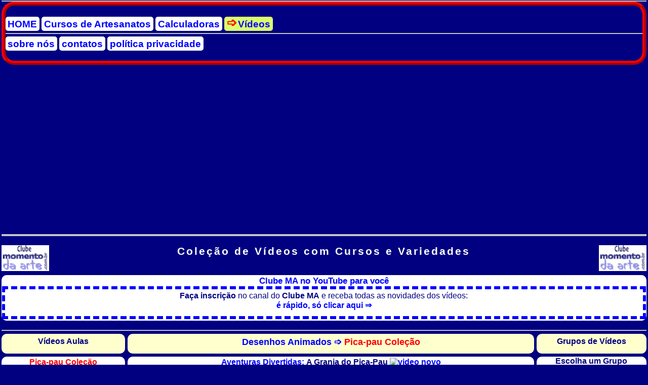

--- FILE ---
content_type: text/html
request_url: https://momentodaarte.com.br/videos/?cod=8362
body_size: 12229
content:
<!DOCTYPE html><html dir="ltr" lang="pt-BR"><head><script>var __ezHttpConsent={setByCat:function(src,tagType,attributes,category,force,customSetScriptFn=null){var setScript=function(){if(force||window.ezTcfConsent[category]){if(typeof customSetScriptFn==='function'){customSetScriptFn();}else{var scriptElement=document.createElement(tagType);scriptElement.src=src;attributes.forEach(function(attr){for(var key in attr){if(attr.hasOwnProperty(key)){scriptElement.setAttribute(key,attr[key]);}}});var firstScript=document.getElementsByTagName(tagType)[0];firstScript.parentNode.insertBefore(scriptElement,firstScript);}}};if(force||(window.ezTcfConsent&&window.ezTcfConsent.loaded)){setScript();}else if(typeof getEzConsentData==="function"){getEzConsentData().then(function(ezTcfConsent){if(ezTcfConsent&&ezTcfConsent.loaded){setScript();}else{console.error("cannot get ez consent data");force=true;setScript();}});}else{force=true;setScript();console.error("getEzConsentData is not a function");}},};</script>
<script>var ezTcfConsent=window.ezTcfConsent?window.ezTcfConsent:{loaded:false,store_info:false,develop_and_improve_services:false,measure_ad_performance:false,measure_content_performance:false,select_basic_ads:false,create_ad_profile:false,select_personalized_ads:false,create_content_profile:false,select_personalized_content:false,understand_audiences:false,use_limited_data_to_select_content:false,};function getEzConsentData(){return new Promise(function(resolve){document.addEventListener("ezConsentEvent",function(event){var ezTcfConsent=event.detail.ezTcfConsent;resolve(ezTcfConsent);});});}</script>
<script>if(typeof _setEzCookies!=='function'){function _setEzCookies(ezConsentData){var cookies=window.ezCookieQueue;for(var i=0;i<cookies.length;i++){var cookie=cookies[i];if(ezConsentData&&ezConsentData.loaded&&ezConsentData[cookie.tcfCategory]){document.cookie=cookie.name+"="+cookie.value;}}}}
window.ezCookieQueue=window.ezCookieQueue||[];if(typeof addEzCookies!=='function'){function addEzCookies(arr){window.ezCookieQueue=[...window.ezCookieQueue,...arr];}}
addEzCookies([{name:"ezoab_416932",value:"mod7; Path=/; Domain=momentodaarte.com.br; Max-Age=7200",tcfCategory:"store_info",isEzoic:"true",},{name:"ezosuibasgeneris-1",value:"813f1914-f449-4502-786c-6bca0676932b; Path=/; Domain=momentodaarte.com.br; Expires=Tue, 02 Feb 2027 12:27:16 UTC; Secure; SameSite=None",tcfCategory:"understand_audiences",isEzoic:"true",}]);if(window.ezTcfConsent&&window.ezTcfConsent.loaded){_setEzCookies(window.ezTcfConsent);}else if(typeof getEzConsentData==="function"){getEzConsentData().then(function(ezTcfConsent){if(ezTcfConsent&&ezTcfConsent.loaded){_setEzCookies(window.ezTcfConsent);}else{console.error("cannot get ez consent data");_setEzCookies(window.ezTcfConsent);}});}else{console.error("getEzConsentData is not a function");_setEzCookies(window.ezTcfConsent);}</script><script type="text/javascript" data-ezscrex='false' data-cfasync='false'>window._ezaq = Object.assign({"edge_cache_status":12,"edge_response_time":2396,"url":"https://momentodaarte.com.br/videos/?cod=8362"}, typeof window._ezaq !== "undefined" ? window._ezaq : {});</script><script type="text/javascript" data-ezscrex='false' data-cfasync='false'>window._ezaq = Object.assign({"ab_test_id":"mod7"}, typeof window._ezaq !== "undefined" ? window._ezaq : {});window.__ez=window.__ez||{};window.__ez.tf={"NewBanger":"lazyload"};</script><script type="text/javascript" data-ezscrex='false' data-cfasync='false'>window.ezDisableAds = true;</script><script data-ezscrex='false' data-cfasync='false' data-pagespeed-no-defer>var __ez=__ez||{};__ez.stms=Date.now();__ez.evt={};__ez.script={};__ez.ck=__ez.ck||{};__ez.template={};__ez.template.isOrig=true;window.__ezScriptHost="//www.ezojs.com";__ez.queue=__ez.queue||function(){var e=0,i=0,t=[],n=!1,o=[],r=[],s=!0,a=function(e,i,n,o,r,s,a){var l=arguments.length>7&&void 0!==arguments[7]?arguments[7]:window,d=this;this.name=e,this.funcName=i,this.parameters=null===n?null:w(n)?n:[n],this.isBlock=o,this.blockedBy=r,this.deleteWhenComplete=s,this.isError=!1,this.isComplete=!1,this.isInitialized=!1,this.proceedIfError=a,this.fWindow=l,this.isTimeDelay=!1,this.process=function(){f("... func = "+e),d.isInitialized=!0,d.isComplete=!0,f("... func.apply: "+e);var i=d.funcName.split("."),n=null,o=this.fWindow||window;i.length>3||(n=3===i.length?o[i[0]][i[1]][i[2]]:2===i.length?o[i[0]][i[1]]:o[d.funcName]),null!=n&&n.apply(null,this.parameters),!0===d.deleteWhenComplete&&delete t[e],!0===d.isBlock&&(f("----- F'D: "+d.name),m())}},l=function(e,i,t,n,o,r,s){var a=arguments.length>7&&void 0!==arguments[7]?arguments[7]:window,l=this;this.name=e,this.path=i,this.async=o,this.defer=r,this.isBlock=t,this.blockedBy=n,this.isInitialized=!1,this.isError=!1,this.isComplete=!1,this.proceedIfError=s,this.fWindow=a,this.isTimeDelay=!1,this.isPath=function(e){return"/"===e[0]&&"/"!==e[1]},this.getSrc=function(e){return void 0!==window.__ezScriptHost&&this.isPath(e)&&"banger.js"!==this.name?window.__ezScriptHost+e:e},this.process=function(){l.isInitialized=!0,f("... file = "+e);var i=this.fWindow?this.fWindow.document:document,t=i.createElement("script");t.src=this.getSrc(this.path),!0===o?t.async=!0:!0===r&&(t.defer=!0),t.onerror=function(){var e={url:window.location.href,name:l.name,path:l.path,user_agent:window.navigator.userAgent};"undefined"!=typeof _ezaq&&(e.pageview_id=_ezaq.page_view_id);var i=encodeURIComponent(JSON.stringify(e)),t=new XMLHttpRequest;t.open("GET","//g.ezoic.net/ezqlog?d="+i,!0),t.send(),f("----- ERR'D: "+l.name),l.isError=!0,!0===l.isBlock&&m()},t.onreadystatechange=t.onload=function(){var e=t.readyState;f("----- F'D: "+l.name),e&&!/loaded|complete/.test(e)||(l.isComplete=!0,!0===l.isBlock&&m())},i.getElementsByTagName("head")[0].appendChild(t)}},d=function(e,i){this.name=e,this.path="",this.async=!1,this.defer=!1,this.isBlock=!1,this.blockedBy=[],this.isInitialized=!0,this.isError=!1,this.isComplete=i,this.proceedIfError=!1,this.isTimeDelay=!1,this.process=function(){}};function c(e,i,n,s,a,d,c,u,f){var m=new l(e,i,n,s,a,d,c,f);!0===u?o[e]=m:r[e]=m,t[e]=m,h(m)}function h(e){!0!==u(e)&&0!=s&&e.process()}function u(e){if(!0===e.isTimeDelay&&!1===n)return f(e.name+" blocked = TIME DELAY!"),!0;if(w(e.blockedBy))for(var i=0;i<e.blockedBy.length;i++){var o=e.blockedBy[i];if(!1===t.hasOwnProperty(o))return f(e.name+" blocked = "+o),!0;if(!0===e.proceedIfError&&!0===t[o].isError)return!1;if(!1===t[o].isComplete)return f(e.name+" blocked = "+o),!0}return!1}function f(e){var i=window.location.href,t=new RegExp("[?&]ezq=([^&#]*)","i").exec(i);"1"===(t?t[1]:null)&&console.debug(e)}function m(){++e>200||(f("let's go"),p(o),p(r))}function p(e){for(var i in e)if(!1!==e.hasOwnProperty(i)){var t=e[i];!0===t.isComplete||u(t)||!0===t.isInitialized||!0===t.isError?!0===t.isError?f(t.name+": error"):!0===t.isComplete?f(t.name+": complete already"):!0===t.isInitialized&&f(t.name+": initialized already"):t.process()}}function w(e){return"[object Array]"==Object.prototype.toString.call(e)}return window.addEventListener("load",(function(){setTimeout((function(){n=!0,f("TDELAY -----"),m()}),5e3)}),!1),{addFile:c,addFileOnce:function(e,i,n,o,r,s,a,l,d){t[e]||c(e,i,n,o,r,s,a,l,d)},addDelayFile:function(e,i){var n=new l(e,i,!1,[],!1,!1,!0);n.isTimeDelay=!0,f(e+" ...  FILE! TDELAY"),r[e]=n,t[e]=n,h(n)},addFunc:function(e,n,s,l,d,c,u,f,m,p){!0===c&&(e=e+"_"+i++);var w=new a(e,n,s,l,d,u,f,p);!0===m?o[e]=w:r[e]=w,t[e]=w,h(w)},addDelayFunc:function(e,i,n){var o=new a(e,i,n,!1,[],!0,!0);o.isTimeDelay=!0,f(e+" ...  FUNCTION! TDELAY"),r[e]=o,t[e]=o,h(o)},items:t,processAll:m,setallowLoad:function(e){s=e},markLoaded:function(e){if(e&&0!==e.length){if(e in t){var i=t[e];!0===i.isComplete?f(i.name+" "+e+": error loaded duplicate"):(i.isComplete=!0,i.isInitialized=!0)}else t[e]=new d(e,!0);f("markLoaded dummyfile: "+t[e].name)}},logWhatsBlocked:function(){for(var e in t)!1!==t.hasOwnProperty(e)&&u(t[e])}}}();__ez.evt.add=function(e,t,n){e.addEventListener?e.addEventListener(t,n,!1):e.attachEvent?e.attachEvent("on"+t,n):e["on"+t]=n()},__ez.evt.remove=function(e,t,n){e.removeEventListener?e.removeEventListener(t,n,!1):e.detachEvent?e.detachEvent("on"+t,n):delete e["on"+t]};__ez.script.add=function(e){var t=document.createElement("script");t.src=e,t.async=!0,t.type="text/javascript",document.getElementsByTagName("head")[0].appendChild(t)};__ez.dot=__ez.dot||{};__ez.queue.addFileOnce('/detroitchicago/boise.js', '/detroitchicago/boise.js?gcb=195-3&cb=5', true, [], true, false, true, false);__ez.queue.addFileOnce('/parsonsmaize/abilene.js', '/parsonsmaize/abilene.js?gcb=195-3&cb=e80eca0cdb', true, [], true, false, true, false);__ez.queue.addFileOnce('/parsonsmaize/mulvane.js', '/parsonsmaize/mulvane.js?gcb=195-3&cb=e75e48eec0', true, ['/parsonsmaize/abilene.js'], true, false, true, false);__ez.queue.addFileOnce('/detroitchicago/birmingham.js', '/detroitchicago/birmingham.js?gcb=195-3&cb=539c47377c', true, ['/parsonsmaize/abilene.js'], true, false, true, false);</script>
<script data-ezscrex="false" type="text/javascript" data-cfasync="false">window._ezaq = Object.assign({"ad_cache_level":0,"adpicker_placement_cnt":0,"ai_placeholder_cache_level":0,"ai_placeholder_placement_cnt":-1,"author":"Momento da Arte","domain":"momentodaarte.com.br","domain_id":416932,"ezcache_level":1,"ezcache_skip_code":0,"has_bad_image":0,"has_bad_words":0,"is_sitespeed":0,"lt_cache_level":0,"response_size":39490,"response_size_orig":33685,"response_time_orig":2371,"template_id":5,"url":"https://momentodaarte.com.br/videos/?cod=8362","word_count":0,"worst_bad_word_level":0}, typeof window._ezaq !== "undefined" ? window._ezaq : {});__ez.queue.markLoaded('ezaqBaseReady');</script>
<script type='text/javascript' data-ezscrex='false' data-cfasync='false'>
window.ezAnalyticsStatic = true;

function analyticsAddScript(script) {
	var ezDynamic = document.createElement('script');
	ezDynamic.type = 'text/javascript';
	ezDynamic.innerHTML = script;
	document.head.appendChild(ezDynamic);
}
function getCookiesWithPrefix() {
    var allCookies = document.cookie.split(';');
    var cookiesWithPrefix = {};

    for (var i = 0; i < allCookies.length; i++) {
        var cookie = allCookies[i].trim();

        for (var j = 0; j < arguments.length; j++) {
            var prefix = arguments[j];
            if (cookie.indexOf(prefix) === 0) {
                var cookieParts = cookie.split('=');
                var cookieName = cookieParts[0];
                var cookieValue = cookieParts.slice(1).join('=');
                cookiesWithPrefix[cookieName] = decodeURIComponent(cookieValue);
                break; // Once matched, no need to check other prefixes
            }
        }
    }

    return cookiesWithPrefix;
}
function productAnalytics() {
	var d = {"pr":[6,3],"omd5":"9b76d623855fad7f78a28143170184ba","nar":"risk score"};
	d.u = _ezaq.url;
	d.p = _ezaq.page_view_id;
	d.v = _ezaq.visit_uuid;
	d.ab = _ezaq.ab_test_id;
	d.e = JSON.stringify(_ezaq);
	d.ref = document.referrer;
	d.c = getCookiesWithPrefix('active_template', 'ez', 'lp_');
	if(typeof ez_utmParams !== 'undefined') {
		d.utm = ez_utmParams;
	}

	var dataText = JSON.stringify(d);
	var xhr = new XMLHttpRequest();
	xhr.open('POST','/ezais/analytics?cb=1', true);
	xhr.onload = function () {
		if (xhr.status!=200) {
            return;
		}

        if(document.readyState !== 'loading') {
            analyticsAddScript(xhr.response);
            return;
        }

        var eventFunc = function() {
            if(document.readyState === 'loading') {
                return;
            }
            document.removeEventListener('readystatechange', eventFunc, false);
            analyticsAddScript(xhr.response);
        };

        document.addEventListener('readystatechange', eventFunc, false);
	};
	xhr.setRequestHeader('Content-Type','text/plain');
	xhr.send(dataText);
}
__ez.queue.addFunc("productAnalytics", "productAnalytics", null, true, ['ezaqBaseReady'], false, false, false, true);
</script><base href="https://momentodaarte.com.br/videos/?cod=8362"/>
<script async="" src="https://pagead2.googlesyndication.com/pagead/js/adsbygoogle.js?client=ca-pub-1490582320881846" crossorigin="anonymous"></script>
<!-- Google tag (gtag.js) -->
<script async="" src="https://www.googletagmanager.com/gtag/js?id=G-HBX9Y4TK05"></script>
<script>
  window.dataLayer = window.dataLayer || [];
  function gtag(){dataLayer.push(arguments);}
  gtag('js', new Date());

  gtag('config', 'G-HBX9Y4TK05');
</script>

<!-- EZOIC player de v�deo -->
<script data-ezscrex="false" data-cfasync="false">(window.humixPlayers = window.humixPlayers || []).push({target: document.currentScript});</script>

<title>A Granja do Pica-Pau &gt; Pica-pau Cole��o</title>
<meta name="description" content="Assista o v�deo: A Granja do Pica-Pau. Os desenhos divertiram e marcaram nossa infancia. Veja a cole��o de desenhos animados do Clube MA."/>
<meta name="keywords" content="Desenhos Animados,Pica-pau Cole��o,A Granja do Pica-Pau,v�deos"/>
<meta name="robots" content="index,follow"/>
<meta name="expires" content="never"/>
<meta name="REVISIT-AFTER" content="30 Days"/>
<meta name="author" content="Momento da Arte"/><meta name="publisher" content="Momento da Arte"/>
<meta content="width=device-width, initial-scale=1, maximum-scale=4" name="viewport"/>
<link rel="canonical" href="https://momentodaarte.com.br/videos/?cod=8362"/>
<link rel="stylesheet" href="adm/css/mb-v0.css"/>
<link rel="stylesheet" href="adm/css/dk-v0.css" media="screen and (min-width:1024px)"/><style>#T40{color:#FFF;background:blue!important}#U40 {background:#FFFFE1}#V11{font-weight:700;color:red}</style>
<script type='text/javascript'>
var ezoTemplate = 'orig_site';
var ezouid = '1';
var ezoFormfactor = '1';
</script><script data-ezscrex="false" type='text/javascript'>
var soc_app_id = '0';
var did = 416932;
var ezdomain = 'momentodaarte.com.br';
var ezoicSearchable = 1;
</script>
<script async data-ezscrex="false" data-cfasync="false" src="//www.humix.com/video.js"></script></head>
<body>
 <link rel="stylesheet" href="/_A/css/aberto/MENU.css"/>
<hr/>
<div class="menfu">
<ul class="menu">
<li><a title="Home" href="/">HOME</a></li>
<li><a title="ARTESANATOS" href="/cursos/">Cursos&nbsp;de&nbsp;Artesanatos</a></li>
<li><a title="CALCULADORAS" href="/calculadoras/">Calculadoras</a></li>
<li class="sel"><a title="V�des" href="/videos/default.asp">V�deos</a></li>
</ul>
<hr/>
<ul class="menu">
<li><a title="Sobre N�" href="/sobre.asp">sobre n�s</a></li>
<li><a title="Contato" href="/contato.asp">contatos</a></li>
<li><a title="POL�TICA PRIVACIDADE" href="/politica.asp">pol�tica&nbsp;privacidade</a></li>
</ul>
</div>
<br/>
<div class="centro">
 <!--Ezoic-01-728-ALTO - top_of_page -->
 <div id="ezoic-pub-ad-placeholder-101">
 <script async="" src="https://pagead2.googlesyndication.com/pagead/js/adsbygoogle.js?client=ca-pub-1490582320881846" crossorigin="anonymous"></script>
 <ins class="adsbygoogle" style="display:block" data-ad-client="ca-pub-1490582320881846" data-ad-slot="9703169796" data-ad-format="auto" data-full-width-responsive="true"></ins>
 <script>(adsbygoogle = window.adsbygoogle || []).push({});</script>
 </div>
</div><br/>
<br/>
<hr/>
<hr/>
<br/>
<div class="bloq480 esq"><a href="/videos/"><img src="adm/img/clube.png" alt="" title="Cole��o de V�deos" width="94" height="51"/></a></div>
<div class="bloq480 dir"><a href="/cursos/"><img src="adm/img/clube.png" alt="" title="Pag Inicial de Cursos" width="94" height="51"/></a></div>
<h1>Cole��o de V�deos<span class="bloq1024"> com Cursos e Variedades</span></h1>
<div style="clear:both"></div>
<select onchange="location = options[selectedIndex].value" class="select-menu-cab">
<option selected="selected" disabled="disabled">veja aqui os Grupos de V�deos</option>
<optgroup label="APROVEITE E RECICLE">
<option value="?n2=108">Reciclar Madeiras etc</option>
<option value="?n2=105">Reciclar Metais...</option>
<option value="?n2=102">Reciclar Papel, Jornal</option>
<option value="?n2=103">Reciclar Pet, Pl�sticos</option>
<option value="?n2=104">Reciclar Vidros...</option>
<option value="?n2=107">Reciclar Variados</option>
</optgroup>
<optgroup label="ARTESANATOS">
<option value="?n2=100">Especial: Fazer de Tudo</option>
<option value="?n2=92">Animais (receitas, dicas)</option>
<option value="?n2=42">Bijuterias</option>
<option value="?n2=43">Biscuits</option>
<option value="?n2=69">Bonecas de Pano</option>
<option value="?n2=44">Craquele</option>
<option value="?n2=45">Decoupage</option>
<option value="?n2=46">Eva</option>
<option value="?n2=89">Filtro de Caf�</option>
<option value="?n2=93">Fimo</option>
<option value="?n2=90">Fitas de Cetim</option>
<option value="?n2=47">Kirigami</option>
<option value="?n2=68">Licores Caseiros</option>
<option value="?n2=29">Drinks e Bebidas</option>
<option value="?n2=70">Meias de Seda</option>
<option value="?n2=91">Moldes variados</option>
<option value="?n2=71">Mosaicos</option>
<option value="?n2=48">Origami</option>
<option value="?n2=49">Papel Mach�</option>
<option value="?n2=50">Patchwork</option>
<option value="?n2=96">Quilling</option>
<option value="?n2=51">Sabonetes e Sais</option>
<option value="?n2=53">Velas Artesanais</option>
</optgroup>
<optgroup label="AULAS DE PINTURAS">
<option value="?n2=27">Aulas de Desenhos</option>
<option value="?n2=94">Pintura em Azulejo</option>
<option value="?n2=61">Pintura em Madeira</option>
<option value="?n2=40">Pintura em Porcelana</option>
<option value="?n2=41">Pintura em Tecido</option>
<option value="?n2=39">Pintura em Tela</option>
<option value="?n2=95">Pintura em Vidro</option>
</optgroup>
<optgroup label="BELEZA E SA�DE">
<option value="?n2=21">Cabelos e dicas</option>
<option value="?n2=59">Cosm�ticos caseiros</option>
<option value="?n2=20">Exerc�cios e Dietas</option>
<option value="?n2=60">Maquiagens</option>
<option value="?n2=72">Perfumes Caseiros</option>
<option value="?n2=73">Tratamentos</option>
</optgroup>
<optgroup label="BRINQUEDOS VARIADOS">
<option value="?n2=113">com Garrafas PET</option>
<option value="?n2=114">com Madeira, MdF</option>
<option value="?n2=115">com Pl�sticos</option>
<option value="?n2=116">com Papel�o, Caixas</option>
<option value="?n2=117">Materiais Variados</option>
<option value="?n2=118">para Animais e Aves</option>
</optgroup>
<optgroup label="CASA, JARDIM e POMAR">
<option value="?n2=56">Casa (receitas e dicas)</option>
<option value="?n2=18">Arranjos Variados</option>
<option value="?n2=80">Decorar Ambientes</option>
<option value="?n2=25">Jardim e Jardinagem</option>
<option value="?n2=26">Pomar e Mini-pomar</option>
</optgroup>
<optgroup label="CONSTRUIR, REFORMAR">
<option value="?n2=38">Pinturas em Geral</option>
<option value="?n2=17">Texturas em Paredes</option>
</optgroup>
<optgroup label="COMO MELHORAR de TUDO">
<option value="?n2=52">Celulares (dicas)</option>
<option value="?n2=54">Sua Sa�de</option>
<option value="" disabled="disabled">em breve ter� mais</option>
</optgroup>
<optgroup label="CROCHE, TRICO, COSTURA">
<option value="?n2=58">Croche</option>
<option value="?n2=57">Trico</option>
<option value="?n2=75">Corte e Costura</option>
</optgroup>
<optgroup label="CULIN�RIA E DICAS">
<option value="?n2=97">Doces</option>
<option value="?n2=98">Salgados</option>
<option value="?n2=99">Truques e Dicas</option>
<option value="?n2=68">Licores Artesanais</option>
<option value="?n2=29">Drinks e Bebidas</option>
</optgroup>
<optgroup label="DATAS ESPECIAIS">
<option value="?n2=119">Dia das Crian�as</option>
<option value="?n2=110">Dia das M�es</option>
<option value="?n2=111">Dia dos Pais</option>
<option value="?n2=62">Natal</option>
<option value="?n2=63">P�scoa</option>
</optgroup>
<optgroup label="DESENHOS ANIMADOS">
<option value="?n2=10">Aventuras Divertidas</option>
<option value="?n2=11">Pica-pau Cole��o</option>
<option value="?n2=12">Turma da M�nica</option>
</optgroup>
<optgroup label="M�SICAS PARA TODOS">
<option value="?n2=32">M�sicas Gospel Infantil</option>
<option value="?n2=33">M�sicas Gospel de Louvor</option>
<option value="?n2=30">M�sicas Pop Eternas</option>
</optgroup>
<optgroup label="UNHAS ART�STICAS">
<option value="?n2=86">Dicas para Unhas</option>
<option value="?n2=85">Unhas de Flores</option>
<option value="?n2=88">Unhas dos P�s</option>
<option value="?n2=66">Unhas Especiais</option>
<option value="?n2=65">Unhas Festivas</option>
<option value="?n2=82">Unhas Francesinhas</option>
<option value="?n2=67">Unhas Variadas</option>
</optgroup>
<optgroup label="Ver NOVIDADES"></optgroup>
<option value="/videos/">&laquo; P�GINA INICIAL</option>
<optgroup label="Sua SUGEST�O DE NOVO GRUPO">
<option value="mailto:suporte@momentodaarte.com.br?subject=Sugest�o&nbsp;de&nbsp;novos&nbsp;grupo&nbsp;de&nbsp;v�deos">&#10153; ENVIE AQUI</option>
</optgroup>
<optgroup label="">
</optgroup></select>
<section style="margin:4px auto 18px">
<h2>Clube MA no YouTube para voc�</h2>
<div style="padding:4px 0;max-width:100%;border:6px dashed blue">
 <b>Fa�a inscri��o</b> no canal do <b>Clube MA</b>
 <span class="tx1" style="display:inline-block"> e receba todas as novidades dos v�deos: </span>
 <script src="https://apis.google.com/js/platform.js"></script>
 <div class="cab" style="padding-bottom:8px">� r�pido, s� clicar aqui &rArr;
  <div class="g-ytsubscribe" data-channelid="UCwn0USH2XDg5vRmlZa9dsVg" data-layout="default" data-count="default"></div>
 </div>
</div>
</section>
<hr/>
<select onchange="location = options[selectedIndex].value" class="select-menu-vd">
<option selected="selected" disabled="disabled">Menu de Pica-pau Cole��o</option>
<optgroup label="*** AVENTURAS ALEGRES:"></optgroup><option value="?cod=8376">1 hora de Pica-pau - 1 (n)</option><option value="?cod=8375">1 hora de Pica-pau - 2 (n)</option><option value="?cod=8355">1 hora de Pica-pau - 3 (n)</option><option value="?cod=8366">1 hora de Pica-pau - 4 (n)</option><option value="?cod=8363">1 hora de Pica-pau - 5 (n)</option><option value="?cod=8360">1 hora de Pica-pau - 6 (n)</option><option value="?cod=8350">10 epis�dios - 1 (n)</option><option value="?cod=8351">10 epis�dios - 2 (n)</option><option value="?cod=8372">A batalha pelo �ltimo presente (n)</option><option value="?cod=8354">A Fabulosa Caixa de Comida (n)</option><option value="?cod=8362">A Granja do Pica-Pau (n)</option><option value="?cod=8369">A Pescaria (n)</option><option value="?cod=8368">Barata Mais Amiga (n)</option><option value="?cod=8358">Encontro com Destino (n)</option><option value="?cod=8371">Guerra � Guerra (n)</option><option value="?cod=8356">Mal Tempo (n)</option><option value="?cod=8365">Meio Vazio (n)</option><option value="?cod=8349">Meio-Dia Quente - 1 (n)</option><option value="?cod=8348">Meio-Dia Quente - 2 (n)</option><option value="?cod=8364">O Pirata (n)</option><option value="?cod=8370">O Rio continua lindo (n)</option><option value="?cod=8377">O Vale Tudo (n)</option><option value="?cod=8357">Recompensa (n)</option><option value="?cod=8353">Refei��o do crocodilo (n)</option><option value="?cod=8373">Tia Pecky (n)</option><option value="?cod=8374">TV a Cabo (n)</option><option value="?cod=8359">Um Dia No Cabeleireiro (n)</option><option value="?cod=8361">Um Grande Engano (n)</option><option value="?cod=8352">Vaqueiro Pistoleiro (n)</option><option value="?cod=8367">Viva Hollywood (n)</option>
</select><div id="menu-left">
<h3 class="mg"><b>V�deos Aulas</b></h3>
<section><h3 class="cvb">Pica-pau Cole��o</h3><ul id="mne"><li class="deita">Aventuras Divertidas</li><li><a href="?cod=8376" title="">1 hora de Pica-pau - 1 <img src="novi.gif" alt="" width="8" height="10"/></a></li><li><a href="?cod=8375" title="">1 hora de Pica-pau - 2 <img src="novi.gif" alt="" width="8" height="10"/></a></li><li><a href="?cod=8355" title="">1 hora de Pica-pau - 3 <img src="novi.gif" alt="" width="8" height="10"/></a></li><li><a href="?cod=8366" title="">1 hora de Pica-pau - 4 <img src="novi.gif" alt="" width="8" height="10"/></a></li><li><a href="?cod=8363" title="">1 hora de Pica-pau - 5 <img src="novi.gif" alt="" width="8" height="10"/></a></li><li><a href="?cod=8360" title="">1 hora de Pica-pau - 6 <img src="novi.gif" alt="" width="8" height="10"/></a></li><li><a href="?cod=8350" title="">10 epis�dios - 1 <img src="novi.gif" alt="" width="8" height="10"/></a></li><li><a href="?cod=8351" title="">10 epis�dios - 2 <img src="novi.gif" alt="" width="8" height="10"/></a></li><li><a href="?cod=8372" title="">A batalha pelo �ltimo presente <img src="novi.gif" alt="" width="8" height="10"/></a></li><li><a href="?cod=8354" title="">A Fabulosa Caixa de Comida <img src="novi.gif" alt="" width="8" height="10"/></a></li><li><a style="color:#F00;font-weight:700" href="?cod=8362" title="">A Granja do Pica-Pau <img src="novi.gif" alt="" width="8" height="10"/></a></li><li><a href="?cod=8369" title="">A Pescaria <img src="novi.gif" alt="" width="8" height="10"/></a></li><li><a href="?cod=8368" title="">Barata Mais Amiga <img src="novi.gif" alt="" width="8" height="10"/></a></li><li><a href="?cod=8358" title="">Encontro com Destino <img src="novi.gif" alt="" width="8" height="10"/></a></li><li><a href="?cod=8371" title="">Guerra � Guerra <img src="novi.gif" alt="" width="8" height="10"/></a></li><li><a href="?cod=8356" title="">Mal Tempo <img src="novi.gif" alt="" width="8" height="10"/></a></li><li><a href="?cod=8365" title="">Meio Vazio <img src="novi.gif" alt="" width="8" height="10"/></a></li><li><a href="?cod=8349" title="">Meio-Dia Quente - 1 <img src="novi.gif" alt="" width="8" height="10"/></a></li><li><a href="?cod=8348" title="">Meio-Dia Quente - 2 <img src="novi.gif" alt="" width="8" height="10"/></a></li><li><a href="?cod=8364" title="">O Pirata <img src="novi.gif" alt="" width="8" height="10"/></a></li><li><a href="?cod=8370" title="">O Rio continua lindo <img src="novi.gif" alt="" width="8" height="10"/></a></li><li><a href="?cod=8377" title="">O Vale Tudo <img src="novi.gif" alt="" width="8" height="10"/></a></li><li><a href="?cod=8357" title="">Recompensa <img src="novi.gif" alt="" width="8" height="10"/></a></li><li><a href="?cod=8353" title="">Refei��o do crocodilo <img src="novi.gif" alt="" width="8" height="10"/></a></li><li><a href="?cod=8373" title="">Tia Pecky <img src="novi.gif" alt="" width="8" height="10"/></a></li><li><a href="?cod=8374" title="">TV a Cabo <img src="novi.gif" alt="" width="8" height="10"/></a></li><li><a href="?cod=8359" title="">Um Dia No Cabeleireiro <img src="novi.gif" alt="" width="8" height="10"/></a></li><li><a href="?cod=8361" title="">Um Grande Engano <img src="novi.gif" alt="" width="8" height="10"/></a></li><li><a href="?cod=8352" title="">Vaqueiro Pistoleiro <img src="novi.gif" alt="" width="8" height="10"/></a></li><li><a href="?cod=8367" title="">Viva Hollywood <img src="novi.gif" alt="" width="8" height="10"/></a></li></ul></section><section>
<h4>Novidades</h4>
<div class="cantocenter">
<!-- Ezoic - Menu esq Alto - sidebar -->
<div id="ezoic-pub-ad-placeholder-143"> <!-- D-Menu-600-alto -->
 <ins class="adsbygoogle" style="display:block" data-ad-client="ca-pub-1490582320881846" data-ad-slot="2027048191" data-ad-format="auto"></ins>
 <script>(adsbygoogle = window.adsbygoogle || []).push({});</script>
</div>
</div>
</section>
<section>
<h4>+ Novidades</h4>
<div class="cantocenter">
<!-- Ezoic - Meno Esq Meio - sidebar_middle -->
<div id="ezoic-pub-ad-placeholder-129">
 <!-- D-Menu-600-Meio -->
 <ins class="adsbygoogle" style="display:block" data-ad-client="ca-pub-1490582320881846" data-ad-slot="2294733397" data-ad-format="auto"></ins>
 <script>(adsbygoogle = window.adsbygoogle || []).push({});</script>
</div>
</div>
</section>
</div>
<div id="conteudo"><link rel="stylesheet" href="adm/css/Botao-Carrega-v04.css"/>

<div class="titvd"><h2>Desenhos Animados &#10153; <span class="cv">Pica-pau Cole��o</span></h2></div>
<section>
<h3 class="cab">Aventuras Divertidas: <span style="color:navy;display:inline-block">A Granja do Pica-Pau</span>  <img src="/images/novo_2.gif" alt="video novo" width="57" height="12"/></h3>
<div id="obsbox">
<span class="obs">Pica-Pau em Portugu�s | A Granja do Pica-Pau | Episodio Completo de Pica-Pau</span>
</div>
<div id="video">
<video id="meuVideo" class="fundovd vdint" poster="https://momentodaarte.net/infantil/mp4/8473.jpg" preload="auto" controls=""><source src="https://momentodaarte.net/infantil/mp4/8473.mp4" type="video/mp4"/></video>
</div>

<div id="dvbot">
 <div id="txtBotao" class="cvb">Falha na conex�o da internete</div>
 <button id="meuBotao" onclick="atualizarPagina()">Se o v�deo n�o carregar Clique Aqui</button>
 <div id="espera" class="cvb">Aguarde o V�deo Carregar<hr/><br/></div>
 <div id="VdOK" class="cab">V�dio Pronto para Assistir<hr/><br/></div>
</div>


<!-- <div  class="cab">V�dio Pronto para Assistir<br><br></div>-->

<div id="idioma">idioma: portugu�s - <b>Votos: </b>&nbsp;&nbsp;sim=<b>5</b>&nbsp;&nbsp;&nbsp;&nbsp;&nbsp;n�o=0</div>
<embed type="text/html" src="video-NOTA.asp?codin=8362" width="360" height="80"/>
<div id="mvt" class="bxAn"><!-- Ezoic - VD-bx-voto - incontent_48 -->
<div id="ezoic-pub-ad-placeholder-132">
 <!-- V-colecao-VD-bx -->
 <ins class="adsbygoogle" style="display:block" data-ad-client="ca-pub-1490582320881846" data-ad-slot="5910645392" data-ad-format="auto" data-full-width-responsive="true"></ins>
 <script>(adsbygoogle = window.adsbygoogle || []).push({});</script>
</div> </div></section>
<script src="adm/js/Botao-Carrega-v04.js"></script>
<div id="maisvisto" style="background:yellow;border:8px double navy">
	<form id="vdmv" method="post" action="?cod=8362#mvt">
	<input type="hidden" name="maisvoto" value="s"/>
	<a style="display:block;cursor:pointer" onclick="document.getElementById(&#39;vdmv&#39;).submit();">clique e veja alguns dos v�deos <b>Mais Votados</b></a>
	</form></div>
<section>
<h2>V�deos de Pica-pau Cole��o &#10153; <span class="cv">Mais Recentes (n)</span></h2>
<hr/><hr/><br/>
<div class="container" style="background:white">

<div class="imgvd">
<h3><a href="?cod=8372"><i>Aventuras Divertidas: </i><br/><span class="vdtit">A batalha pelo �ltimo presente</span><br/><img src="https://momentodaarte.net/infantil/mp4/8483.jpg" alt="A batalha pelo �ltimo presente"/></a></h3>
</div>

<div class="imgvd">
<h3><a href="?cod=8366"><i>Aventuras Divertidas: </i><br/><span class="vdtit">1 hora de Pica-pau - 4</span><br/><img src="https://momentodaarte.net/infantil/mp4/8477.jpg" alt="1 hora de Pica-pau - 4"/></a></h3>
</div>

<div class="imgvd">
<h3><a href="?cod=8374"><i>Aventuras Divertidas: </i><br/><span class="vdtit">TV a Cabo</span><br/><img src="https://momentodaarte.net/infantil/mp4/8485.jpg" alt="TV a Cabo"/></a></h3>
</div>

<div class="imgvd">
<h3><a href="?cod=8352"><i>Aventuras Divertidas: </i><br/><span class="vdtit">Vaqueiro Pistoleiro</span><br/><img src="https://momentodaarte.net/infantil/mp4/8463.jpg" alt="Vaqueiro Pistoleiro"/></a></h3>
</div>

<div class="imgvd">
<h3><a href="?cod=8365"><i>Aventuras Divertidas: </i><br/><span class="vdtit">Meio Vazio</span><br/><img src="https://momentodaarte.net/infantil/mp4/8476.jpg" alt="Meio Vazio"/></a></h3>
</div>

<div class="imgvd">
<h3><a href="?cod=8354"><i>Aventuras Divertidas: </i><br/><span class="vdtit">A Fabulosa Caixa de Comida</span><br/><img src="https://momentodaarte.net/infantil/mp4/8465.jpg" alt="A Fabulosa Caixa de Comida"/></a></h3>
</div>

<div class="imgvd">
<h3><a href="?cod=8375"><i>Aventuras Divertidas: </i><br/><span class="vdtit">1 hora de Pica-pau - 2</span><br/><img src="https://momentodaarte.net/infantil/mp4/8486.jpg" alt="1 hora de Pica-pau - 2"/></a></h3>
</div>

<div class="imgvd">
<h3><a href="?cod=8371"><i>Aventuras Divertidas: </i><br/><span class="vdtit">Guerra � Guerra</span><br/><img src="https://momentodaarte.net/infantil/mp4/8482.jpg" alt="Guerra � Guerra"/></a></h3>
</div>

<div class="imgvd">
<h3><a href="?cod=8361"><i>Aventuras Divertidas: </i><br/><span class="vdtit">Um Grande Engano</span><br/><img src="https://momentodaarte.net/infantil/mp4/8472.jpg" alt="Um Grande Engano"/></a></h3>
</div>

<div class="imgvd">
<h3><a href="?cod=8350"><i>Aventuras Divertidas: </i><br/><span class="vdtit">10 epis�dios - 1</span><br/><img src="https://momentodaarte.net/infantil/mp4/8442.jpg" alt="10 epis�dios - 1"/></a></h3>
</div>

<div class="imgvd">
<h3><a href="?cod=8370"><i>Aventuras Divertidas: </i><br/><span class="vdtit">O Rio continua lindo</span><br/><img src="https://momentodaarte.net/infantil/mp4/8481.jpg" alt="O Rio continua lindo"/></a></h3>
</div>

<div class="imgvd">
<h3><a href="?cod=8358"><i>Aventuras Divertidas: </i><br/><span class="vdtit">Encontro com Destino</span><br/><img src="https://momentodaarte.net/infantil/mp4/8469.jpg" alt="Encontro com Destino"/></a></h3>
</div>

</div></section><section><div class="cantocenter" style="padding:0.2% 0.1%">
 <h3 style="color:blue;font:115% Arial"><b>Sugest�es para vc aproveitar</b></h3><hr/>
 <!-- Ezoic - 09-Conteudo Corresp - incontent_9-->
 <div id="ezoic-pub-ad-placeholder-117">
  <script async="" src="https://pagead2.googlesyndication.com/pagead/js/adsbygoogle.js?client=ca-pub-1490582320881846" crossorigin="anonymous"></script>
  <ins class="adsbygoogle" style="display:block" data-ad-format="autorelaxed" data-ad-client="ca-pub-1490582320881846" data-ad-slot="5485440286"></ins>
  <script>(adsbygoogle = window.adsbygoogle || []).push({});</script>
 </div>
 <!-- Ezoic - 10-Conteudo Corresp-BX - incontent_10-->
 <div id="ezoic-pub-ad-placeholder-103"> </div>
</div></section>
</div>
<div id="menu-right">
<div class="mg"><b>Grupos de V�deos</b></div>
<section style="padding:0 0 1% 0">
<h4>Escolha um Grupo</h4><br/>
<div id="mdir">
<div id="T26">Aproveite e Recicle</div><ul id="U26"><li><a id="V105" href="?n2=105">Reciclar Metais...</a></li><li><a id="V102" href="?n2=102">Reciclar Papel, Papel�o...</a></li><li><a id="V103" href="?n2=103">Reciclar Pet, Pl�sticos...</a></li><li><a id="V104" href="?n2=104">Reciclar Vidros...</a></li><li><a id="V108" href="?n2=108">Reclicar Madeira, MdF</a></li><li><a id="V107" href="?n2=107">Variados Reciclados</a></li></ul>
<div id="T17">Artesanatos</div><ul id="U17"><li><a id="V100" href="?n2=100">Especial: Fazer de Tudo</a></li><li><a id="V92" href="?n2=92">Animais: receitas, dicas...</a></li><li><a id="V42" href="?n2=42">Bijuterias</a></li><li><a id="V43" href="?n2=43">Biscuits</a></li><li><a id="V69" href="?n2=69">Bonecas de Pano</a></li><li><a id="V44" href="?n2=44">Craquele</a></li><li><a id="V45" href="?n2=45">Decoupage</a></li><li><a id="V29" href="?n2=29">Drinks e Bebidas</a></li><li><a id="V46" href="?n2=46">E.V.A.</a></li><li><a id="V89" href="?n2=89">Filtro de Caf�</a></li><li><a id="V93" href="?n2=93">Fimo</a></li><li><a id="V90" href="?n2=90">Fitas de Cetim</a></li><li><a id="V47" href="?n2=47">Kirigami</a></li><li><a id="V68" href="?n2=68">Licores Caseiros</a></li><li><a id="V70" href="?n2=70">Meias de Seda</a></li><li><a id="V91" href="?n2=91">Moldes variados</a></li><li><a id="V71" href="?n2=71">Mosaicos</a></li><li><a id="V48" href="?n2=48">Origami</a></li><li><a id="V49" href="?n2=49">Papel Mach�</a></li><li><a id="V50" href="?n2=50">Patchwork</a></li><li><a id="V96" href="?n2=96">Quilling</a></li><li><a id="V51" href="?n2=51">Sabonetes e Sais</a></li><li><a id="V53" href="?n2=53">Velas Artesanais</a></li></ul>
<div id="T8">Aulas de Pinturas</div><ul id="U8"><li><a id="V27" href="?n2=27">Aulas de Desenhos</a></li><li><a id="V94" href="?n2=94">Pintura em Azulejo</a></li><li><a id="V61" href="?n2=61">Pintura em Madeira</a></li><li><a id="V40" href="?n2=40">Pintura em Porcelana</a></li><li><a id="V41" href="?n2=41">Pintura em Tecido</a></li><li><a id="V39" href="?n2=39">Pintura em Tela</a></li><li><a id="V95" href="?n2=95">Pintura em Vidro</a></li></ul>
<div id="T10">Beleza e Sa�de</div><ul id="U10"><li><a id="V21" href="?n2=21">Cabelos: dicas e truques</a></li><li><a id="V59" href="?n2=59">Cosm�ticos caseiros</a></li><li><a id="V20" href="?n2=20">Exerc�cios e Dietas</a></li><li><a id="V60" href="?n2=60">Maquiagens</a></li><li><a id="V72" href="?n2=72">Perfumes Caseiros</a></li><li><a id="V73" href="?n2=73">Tratamentos</a></li></ul>
<div id="T27">Brinquedos Variados</div><ul id="U27"><li><a id="V113" href="?n2=113">com Garrafas PET</a></li><li><a id="V114" href="?n2=114">com Madeiras, MdF</a></li><li><a id="V116" href="?n2=116">com Papel�o, Caixas</a></li><li><a id="V115" href="?n2=115">com Pl�sticos</a></li><li><a id="V117" href="?n2=117">Materiais Variados</a></li><li><a id="V118" href="?n2=118">para Animais e Aves</a></li></ul>
<div id="T15">Casa, Jardim e Pomar</div><ul id="U15"><li><a id="V56" href="?n2=56">Casa (receitas e dicas)</a></li><li><a id="V18" href="?n2=18">Arranjos Variados</a></li><li><a id="V80" href="?n2=80">Decorar Ambientes</a></li><li><a id="V25" href="?n2=25">Jardim e Jardinagem</a></li><li><a id="V26" href="?n2=26">Pomar e Mini-pomar</a></li></ul>
<div id="T9">Construir e Reformar</div><ul id="U9"><li><a id="V38" href="?n2=38">Pinturas em Geral</a></li><li><a id="V17" href="?n2=17">Texturas em Paredes</a></li></ul>
<div id="T50">Como Melhorar de Tudo</div><ul id="U50"><li><a id="V52" href="?n2=52">Celulares</a></li><li><a id="V54" href="?n2=54">Sua Sa�de</a></li></ul>
<div id="T18">Croche, Trico, Costura</div><ul id="U18"><li><a id="V58" href="?n2=58">Croche</a></li><li><a id="V57" href="?n2=57">Trico</a></li><li><a id="V75" href="?n2=75">Corte e Costura</a></li></ul>
<div id="T25">Culin�ria e Dicas</div><ul id="U25"><li><a id="V97" href="?n2=97">Doces</a></li><li><a id="V98" href="?n2=98">Salgados</a></li><li><a id="V99" href="?n2=99">Truques e Dicas</a></li></ul>
<div id="T19">Datas Especiais</div><ul id="U19"><li><a id="V119" href="?n2=119">Dia das Crian�as</a></li><li><a id="V110" href="?n2=110">Dia das M�es</a></li><li><a id="V111" href="?n2=111">Dia dos Pais</a></li><li><a id="V62" href="?n2=62">Natal</a></li><li><a id="V63" href="?n2=63">P�scoa</a></li></ul>
<div id="T40">Desenhos Animados</div><ul id="U40"><li><a id="V10" href="?n2=10">Aventuras Divertidas</a></li><li><a id="V11" href="?n2=11">Pica-Pau Cole��o</a></li><li><a id="V12" href="?n2=12">Turma da M�nica</a></li></ul>
<div id="T30">M�sicas para todos</div><ul id="U30"><li><a id="V32" href="?n2=32">M�sicas Gospel Infantil</a></li><li><a id="V33" href="?n2=33">M�sicas Gospel de Louvor</a></li><li><a id="V30" href="?n2=30">M�sicas Pop Eternas</a></li></ul>
<div id="T20">Unhas Art�sticas</div><ul id="U20"><li><a id="V86" href="?n2=86">Dicas para Unhas</a></li><li><a id="V85" href="?n2=85">Unhas de Flores</a></li><li><a id="V88" href="?n2=88">Unhas dos P�s</a></li><li><a id="V66" href="?n2=66">Unhas Especiais</a></li><li><a id="V65" href="?n2=65">Unhas Festivas</a></li><li><a id="V82" href="?n2=82">Unhas Francesinhas</a></li><li><a id="V67" href="?n2=67">Unhas Variadas</a></li></ul>
</div>
</section>
</div>
<div id="pe">
<hr/><br/>
<section style="padding:1% 0">
<h3><b>Portal Momento da Arte</b></h3><hr/>
<div style="margin:auto">

<select class="selmenu select-bx-desk select-bx-mob lkmenu" onchange="location = options[selectedIndex].value">
<option selected="selected" disabled="disabled">Mais Cursos Completos e Receitas</option>
<optgroup label="Cursos em ordem alfab�tica:"></optgroup>
<optgroup label="Escolha um e Aproveite"></optgroup>
<option value="/cursos/videos/">&#10153; Aulas em V�deos</option>
<option value="/cursos/pintar/">&#10153; Aulas de Pinturas</option>
<option value="https://momentodaarte.net/animal/">&#10153; Animais Dom�sticos</option>
<option value="https://momentodaarte.net/bis/">&#10153; Biscuits</option>
<option value="https://momentodaarte.net/biju/">&#10153; Bijuterias</option>
<option value="https://momentodaarte.net/boneca/">&#10153; Bonecas de Pano</option>
<option value="https://momentodaarte.net/vidros/">&#10153; Bolas de Gude, Gemas</option>
<option value="/cursos/casa-e-jardim/">&#10153; Casa e Jardim</option>
<option value="/cursos/cosmeticos/">&#10153; Cosm�ticos</option>
<option value="/cursos/dicas/?r=600">&#10153; CORES de Tudo</option>
<option value="https://momentodaarte.net/craq/">&#10153; Craquel�</option>
<option value="https://momentodaarte.net/culinaria/">&#10153; Culin�ria Moderna</option>
<option value="https://momentodaarte.net/deco/">&#10153; Decoupage</option>
<option value="/cursos/eva/">&#10153; E.V.A.</option>
<option value="https://momentodaarte.net/fim/">&#10153; Fimo (Polimer Clay)</option>
<option value="https://momentodaarte.net/kiri/">&#10153; Kirigami</option>
<option value="/cursos/licores-caseiros/">&#10153; Licores Caseiros</option>
<option value="https://momentodaarte.net/meias/">&#10153; Meias de Seda</option>
<option value="/cursos/dicas/">&#10153; Moldes Variados</option>
<option value="https://momentodaarte.net/mosa/">&#10153; Mosaicos</option>
<option value="https://momentodaarte.net/orig/">&#10153; Origami</option>
<option value="https://momentodaarte.net/mache/">&#10153; Papel Mach�</option>
<option value="https://momentodaarte.net/pat/">&#10153; Patchwork</option>
<option value="/cursos/perf/">&#10153; Perfumarias</option>
<option value="https://momentodaarte.net/pintar-madeira/">&#10153; Pinturas em Madeiras</option>
<option value="https://momentodaarte.net/p-por/">&#10153; Pinturas em Porcelana</option>
<option value="/cursos/pinturas-em-tecidos/">&#10153; Pinturas em Tecidos</option>
<option value="https://momentodaarte.net/p-tela/">&#10153; Pinturas em Telas</option>
<option value="/cursos/sabonetes/">&#10153; Sabonetes e Sais</option>
<option value="https://momentodaarte.net/qui/">&#10153; Quilling</option>
<option value="/texturas-em-paredes/">&#10153; Texturas e Grafiatos em Paredes</option>
<option value="/unhas-decoradas/">&#10153; Unhas Decoradas</option>
<option value="/cursos/velas-artesanais/">&#10153; Velas Artesanais</option>
<option value="https://momentodaarte.net/vidros/">&#10153; Vidros Decorados</option>
<option value="/videos/">&#10153; V�deos Aulas</option>
<optgroup label="CLUBE MA:"></optgroup>
<option value="/forum/">&#10153; F�rum Tira-D�vidas</option>
<option value="https://momentodaarte.net/?p=2">&#10153; Cole��o de V�deos Aulas</option>
<option value="https://momentodaarte.net/?p=1">&#10153; Cursos e Receitas Completas</option>
</select> | 
<select class="selmenu select-bx-desk select-bx-mob lkmenu" onchange="location = options[selectedIndex].value">
<option selected="selected" disabled="disabled">Calculadoras �teis e Inteligentes</option>
<optgroup label="AROMATIZADORES: FAZER">
<option value="/cursos/casa-e-jardim/?r=07">de Varetas</option>
<option value="/cursos/casa-e-jardim/?r=01">Borrifador</option>
</optgroup>
<optgroup label="Cremes DMAE: FAZER">
<option disabled="disabled">(Receitas Caseiras)</option>
<option value="/cursos/cosmeticos/?r=19">Creme p/ rosto</option>
<option value="/cursos/cosmeticos/?r=51">Creme p/ corpo</option>
<option disabled="disabled">(Receitas Avan�adas)</option>
<option value="/cursos/cosmeticos/?r=35">Creme p/ rosto</option>
<option value="/cursos/cosmeticos/?r=52">Creme p/ corpo</option>
</optgroup>
<optgroup label="TUDO sobre CORES:">
<option disabled="disabled">(conceitos e misturas)</option>
<option value="/cursos/dicas/?r=600">Cor A + cor B = ??</option>
</optgroup>
<optgroup label="LICORES CASEIROS:">
<option disabled="disabled">(Saber tudo do licor)</option>
<option value="/cursos/licores-caseiros/5/?r=702">Tradicional</option>
<option value="/cursos/licores-caseiros/5/?r=711">A Moda dos Monges</option>
<option value="/cursos/licores-caseiros/5/?r=710">Cremosos R�pidos</option>
<option value="/cursos/licores-caseiros/5/?r=713">Reduzir GL (teor)</option>
<option disabled="disabled">(Economize e Lucre mais)</option>
<option value="/cursos/licores-caseiros/5/?r=707">Trocar Beb por �lcool</option>
<option value="/cursos/licores-caseiros/5/?r=703">Diluir �lcool</option>
</optgroup>
<optgroup label="TUDO de PERFUMARIA:">
<option value="/cursos/perf/?r=50">Perfumes, �leos Essencias</option>
<option value="/cursos/perf/?r=55">Converte % da F�rmula em ml</option>
</optgroup>
<optgroup label="SABONETES:">
<option value="/cursos/sabonetes/4/?r=700">Sabonetes (veja tudo)</option>
<option value="/cursos/sabonetes/4/?r=701">Ingredientes p/ fazer</option>
</optgroup>
<optgroup label="VELAS ARTESANAIS:">
<option value="/cursos/velas-artesanais/5/?r=710">para Cada Vela</option>
<option value="/cursos/velas-artesanais/5/?r=700">por Total de Tudo</option>
<option value="/cursos/velas-artesanais/5/?r=100">Qtde de parafina</option>
<option value="/cursos/velas-artesanais/5/?r=102">Dura��o da Chama</option>
<option value="/cursos/velas-artesanais/5/?r=701">Ingredientes p/ fazer</option>
</optgroup>
<optgroup label=""></optgroup>
</select>
</div></section>
<div id="petxt">&copy; Copyright 1997-2030 - <a href="/">Momento da Arte</a> - Marca Registrada - 
<a href="/politica_privacidade.htm" onclick="return Abp(this);" onkeypress="return Abp(this);">Pol�tica de Privacidade</a>
</div>
</div><script>
var win=null;var pleft=(screen.width)?(screen.width-600)/2.1:0;var ptop=(screen.height)?(screen.height-400)/2.6:0;function Abp(lnk){popup=window.open(lnk.href,'aviso','width=600,height=400,left='+pleft+',top='+ptop+',scrollbars=yes');if(!popup)return true;return false;}
</script>
<div class="clear centro"><hr/>
 <!-- Ezoic - bottom_of_page 102 - bottom_of_page -->
 <div id="ezoic-pub-ad-placeholder-102">
 <!-- V-Colecao-728-baixo -->
 <ins class="adsbygoogle" style="display:block" data-ad-client="ca-pub-1490582320881846" data-ad-slot="5494503485" data-ad-format="auto" data-full-width-responsive="true"></ins>
 <script>(adsbygoogle = window.adsbygoogle || []).push({});</script>
 </div>
</div><hr/><script async="" src="https://www.googletagmanager.com/gtag/js?id=G-D9VB2M1SNM"></script>
<script> window.dataLayer = window.dataLayer || []; function gtag(){dataLayer.push(arguments);} gtag('js', new Date()); gtag('config', 'G-D9VB2M1SNM'); </script>
<script data-ezscrex="false" data-cfasync="false">
		window.humixPlayers = window.humixPlayers || [];
		window.humixPlayers.push({ target: 'autoinsert', isGenerated: true });
	</script><script data-cfasync="false">function _emitEzConsentEvent(){var customEvent=new CustomEvent("ezConsentEvent",{detail:{ezTcfConsent:window.ezTcfConsent},bubbles:true,cancelable:true,});document.dispatchEvent(customEvent);}
(function(window,document){function _setAllEzConsentTrue(){window.ezTcfConsent.loaded=true;window.ezTcfConsent.store_info=true;window.ezTcfConsent.develop_and_improve_services=true;window.ezTcfConsent.measure_ad_performance=true;window.ezTcfConsent.measure_content_performance=true;window.ezTcfConsent.select_basic_ads=true;window.ezTcfConsent.create_ad_profile=true;window.ezTcfConsent.select_personalized_ads=true;window.ezTcfConsent.create_content_profile=true;window.ezTcfConsent.select_personalized_content=true;window.ezTcfConsent.understand_audiences=true;window.ezTcfConsent.use_limited_data_to_select_content=true;window.ezTcfConsent.select_personalized_content=true;}
function _clearEzConsentCookie(){document.cookie="ezCMPCookieConsent=tcf2;Domain=.momentodaarte.com.br;Path=/;expires=Thu, 01 Jan 1970 00:00:00 GMT";}
_clearEzConsentCookie();if(typeof window.__tcfapi!=="undefined"){window.ezgconsent=false;var amazonHasRun=false;function _ezAllowed(tcdata,purpose){return(tcdata.purpose.consents[purpose]||tcdata.purpose.legitimateInterests[purpose]);}
function _handleConsentDecision(tcdata){window.ezTcfConsent.loaded=true;if(!tcdata.vendor.consents["347"]&&!tcdata.vendor.legitimateInterests["347"]){window._emitEzConsentEvent();return;}
window.ezTcfConsent.store_info=_ezAllowed(tcdata,"1");window.ezTcfConsent.develop_and_improve_services=_ezAllowed(tcdata,"10");window.ezTcfConsent.measure_content_performance=_ezAllowed(tcdata,"8");window.ezTcfConsent.select_basic_ads=_ezAllowed(tcdata,"2");window.ezTcfConsent.create_ad_profile=_ezAllowed(tcdata,"3");window.ezTcfConsent.select_personalized_ads=_ezAllowed(tcdata,"4");window.ezTcfConsent.create_content_profile=_ezAllowed(tcdata,"5");window.ezTcfConsent.measure_ad_performance=_ezAllowed(tcdata,"7");window.ezTcfConsent.use_limited_data_to_select_content=_ezAllowed(tcdata,"11");window.ezTcfConsent.select_personalized_content=_ezAllowed(tcdata,"6");window.ezTcfConsent.understand_audiences=_ezAllowed(tcdata,"9");window._emitEzConsentEvent();}
function _handleGoogleConsentV2(tcdata){if(!tcdata||!tcdata.purpose||!tcdata.purpose.consents){return;}
var googConsentV2={};if(tcdata.purpose.consents[1]){googConsentV2.ad_storage='granted';googConsentV2.analytics_storage='granted';}
if(tcdata.purpose.consents[3]&&tcdata.purpose.consents[4]){googConsentV2.ad_personalization='granted';}
if(tcdata.purpose.consents[1]&&tcdata.purpose.consents[7]){googConsentV2.ad_user_data='granted';}
if(googConsentV2.analytics_storage=='denied'){gtag('set','url_passthrough',true);}
gtag('consent','update',googConsentV2);}
__tcfapi("addEventListener",2,function(tcdata,success){if(!success||!tcdata){window._emitEzConsentEvent();return;}
if(!tcdata.gdprApplies){_setAllEzConsentTrue();window._emitEzConsentEvent();return;}
if(tcdata.eventStatus==="useractioncomplete"||tcdata.eventStatus==="tcloaded"){if(typeof gtag!='undefined'){_handleGoogleConsentV2(tcdata);}
_handleConsentDecision(tcdata);if(tcdata.purpose.consents["1"]===true&&tcdata.vendor.consents["755"]!==false){window.ezgconsent=true;(adsbygoogle=window.adsbygoogle||[]).pauseAdRequests=0;}
if(window.__ezconsent){__ezconsent.setEzoicConsentSettings(ezConsentCategories);}
__tcfapi("removeEventListener",2,function(success){return null;},tcdata.listenerId);if(!(tcdata.purpose.consents["1"]===true&&_ezAllowed(tcdata,"2")&&_ezAllowed(tcdata,"3")&&_ezAllowed(tcdata,"4"))){if(typeof __ez=="object"&&typeof __ez.bit=="object"&&typeof window["_ezaq"]=="object"&&typeof window["_ezaq"]["page_view_id"]=="string"){__ez.bit.Add(window["_ezaq"]["page_view_id"],[new __ezDotData("non_personalized_ads",true),]);}}}});}else{_setAllEzConsentTrue();window._emitEzConsentEvent();}})(window,document);</script></body></html>

--- FILE ---
content_type: text/html
request_url: https://momentodaarte.com.br/videos/video-NOTA.asp?codin=8362
body_size: -73
content:
<!DOCTYPE HTML><html dir="ltr" lang="pt-BR">
<head>
<meta name="robots" content="noindex,nofollow">
<link rel='stylesheet' href='adm/css/mb-v0.css'>
</head>
<body style="background:none;">
<div id='manv'>
<b>Gostou do v�deo?</b>&nbsp;&nbsp;<form method='post' action='?codin=8362'><button type='submit' name='opcao' value='sim' class='sim'>SIM</button></form><form method='post' action='?codin=8362'><button type='submit' name='opcao' value='nao' class='nao'>N�O</button></form></div>
</body></html>

--- FILE ---
content_type: text/html; charset=utf-8
request_url: https://accounts.google.com/o/oauth2/postmessageRelay?parent=https%3A%2F%2Fmomentodaarte.com.br&jsh=m%3B%2F_%2Fscs%2Fabc-static%2F_%2Fjs%2Fk%3Dgapi.lb.en.2kN9-TZiXrM.O%2Fd%3D1%2Frs%3DAHpOoo_B4hu0FeWRuWHfxnZ3V0WubwN7Qw%2Fm%3D__features__
body_size: 165
content:
<!DOCTYPE html><html><head><title></title><meta http-equiv="content-type" content="text/html; charset=utf-8"><meta http-equiv="X-UA-Compatible" content="IE=edge"><meta name="viewport" content="width=device-width, initial-scale=1, minimum-scale=1, maximum-scale=1, user-scalable=0"><script src='https://ssl.gstatic.com/accounts/o/2580342461-postmessagerelay.js' nonce="Wt1hJEfCVS7FlFX5YMAqkQ"></script></head><body><script type="text/javascript" src="https://apis.google.com/js/rpc:shindig_random.js?onload=init" nonce="Wt1hJEfCVS7FlFX5YMAqkQ"></script></body></html>

--- FILE ---
content_type: text/html; charset=utf-8
request_url: https://www.google.com/recaptcha/api2/aframe
body_size: 267
content:
<!DOCTYPE HTML><html><head><meta http-equiv="content-type" content="text/html; charset=UTF-8"></head><body><script nonce="FDiEvUqhiOcRbAOod3Q95w">/** Anti-fraud and anti-abuse applications only. See google.com/recaptcha */ try{var clients={'sodar':'https://pagead2.googlesyndication.com/pagead/sodar?'};window.addEventListener("message",function(a){try{if(a.source===window.parent){var b=JSON.parse(a.data);var c=clients[b['id']];if(c){var d=document.createElement('img');d.src=c+b['params']+'&rc='+(localStorage.getItem("rc::a")?sessionStorage.getItem("rc::b"):"");window.document.body.appendChild(d);sessionStorage.setItem("rc::e",parseInt(sessionStorage.getItem("rc::e")||0)+1);localStorage.setItem("rc::h",'1770035242088');}}}catch(b){}});window.parent.postMessage("_grecaptcha_ready", "*");}catch(b){}</script></body></html>

--- FILE ---
content_type: text/css
request_url: https://momentodaarte.com.br/videos/adm/css/mb-v0.css
body_size: 289
content:
.centro,body{text-align:center}#conteudo,.vdint{width:100%}#obsbox,section{margin-bottom:6px}.a12b,.am12b,.cab,.cvb,.nao,.partx,.sim,.v12b,.vdtit{font-weight:700}*{margin:0;padding:0}body{font:115% Arial,sans-serif;color:navy;background-color:navy;margin:.1% .25% .2% .2%}#menu-left,#menu-right,#pe,#pgp-desk,.bloq1024,.bloq480,.bloq6,.bloq600,.bloq768,.bloqlk480,.titvd{display:none}.esq{float:left}.dir{float:right}a:link,a:visited{color:navy;text-decoration:none}.cv,.cvb,.v10,.v12,.v12b{color:red}#part a:visited,.a12,.a12b,.ca,.cab,.parte{color:#00f}h1{font-size:130%;color:#fff;letter-spacing:3px}h2{font-size:105%;color:#00f}h3{font-size:100%;font-weight:400}.mg,.titvd,section{border-radius:10px;padding:2px 1px 3px}section{background:#fff}.select-bx-mob,.select-menu-cab,.select-menu-vd{max-width:100%;color:#00f;font-size:110%;background:#ff0;margin:1% auto;padding:1% 0 1.2% .2%;font-weight:700;border-radius:14px;border:7px double red;text-align:initial}#maisvisto,.fundovd,.imgvd,.imgvd img{border-radius:10px}.select-menu-vd{background:#0ff;margin:2% 0}.vdint{background:#000;min-height:300px;max-height:400px}#idioma{clear:both;font-size:85%;margin-bottom:.8%}.obs{color:gray;font-size:90%}#part{font-style:oblique}.parte,.partx{padding:6px 8px 0 0;font-size:95%;display:inline-block}.imgvd{width:48.8%;font-size:80%;margin-bottom:inherit;background:#fff;line-height:100%}.imgvd img{width:98%}.vdtit{color:#00f;font-size:100%}#maisvisto{font-size:90%;margin:.6% 0;font-style:italic;padding:1.5% 0}#pemobtxt,#pemobtxt a{font-size:85%;color:#fff;margin:1% 0}#manv{border:6px dashed red;padding:4px 0 5px 1px;background-color:#ff0}#manv form{display:inline-block;margin:0}.nao,.sim{border:2px solid #9acd32;padding:4px;border-radius:8px;color:#ff0}.sim{font-size:21px;background:navy;margin-left:1px}.nao{font-size:15px;background:red;margin-left:10px}.cab{color:#00f}.container{display:flex;flex-flow:row wrap;justify-content:space-around;width:100%;background:navy;padding-top:3px}

--- FILE ---
content_type: text/css
request_url: https://momentodaarte.com.br/videos/adm/css/dk-v0.css
body_size: 315
content:
#mdir li a,#menu-left,#menu-right,#mne li a,#pe,#pgp-desk,.mg,.titvd{display:block}#mdir div,#mdir ul,#mne li{text-align:left}#mdir li a:hover,#mne li a:hover,.sinal{color:navy}#mne li a:link,#mne li a:visited,a:hover{color:#00f}.menuH,li{list-style-type:none}body{font-size:100%}.imgvd,.vdtit{font-size:90%}.mg,.titvd{height:30px;background:#ffffce;margin:6px 0;padding:6px 0 3px}.bloq1024,.bloq480{display:initial}.bxAn{padding:.8% .3% .4% .2%}.select-menu-cab,.select-menu-vd{display:none}a:hover{background:#ff0}.vdint{width:100%;background:#000;min-height:330px;max-height:400px}#maisvisto{font-size:initial;padding:1% 0 1.5%}.container{padding-top:2px}.titvd{font-size:105%}.imgvd{width:24.5%}.imgvd,.vdtit{font-size:initial}#menu-left{float:left;width:19.2%}#conteudo{float:left;width:63%;padding:0 .4%}#menu-right{float:left;width:17%}#mdir li a:before,#mne li a:before{content:"\2212";padding-right:2px;font-size:50%;color:grey}.sinal{font-size:85%;margin-top:-2px;margin-left:2px}#mne .deita{font-weight:700;margin:2%;border:1px dashed gray;text-align:center;background:#e6e6fa}#mdir ul{font-style:italic;margin:0 0 3% .2%}#mdir div{padding:1.5% 0 1.3% 3%;font-weight:700;background:#b3ffb3;margin-bottom:2px;border:1px solid red}.menuH li a:hover{background-color:#ff0;color:#00f}.menuH{font:0.95em Verdana;margin:.3% 0 .1%;padding:0}.menuH li{display:inline}.menuH li a{text-decoration:none;margin-right:0;background-color:#fff;padding:.3% .4%;border-radius:5px;line-height:200%}.menuH li.sel a{background-color:#dbff6c}.menuH li.sel a:before{content:"\27A9";padding-right:2px;color:red;font-size:126%;font-weight:700}#pe{clear:both;font-size:90%}#petxt,#petxt a{font-size:90%;color:#fff;margin:1% 0}@media(min-width:1600px){body{font-size:120%}}

--- FILE ---
content_type: text/css
request_url: https://momentodaarte.com.br/videos/adm/css/mb-v0.css
body_size: 407
content:
.centro,body{text-align:center}#conteudo,.vdint{width:100%}#obsbox,section{margin-bottom:6px}.a12b,.am12b,.cab,.cvb,.nao,.partx,.sim,.v12b,.vdtit{font-weight:700}*{margin:0;padding:0}body{font:115% Arial,sans-serif;color:navy;background-color:navy;margin:.1% .25% .2% .2%}#menu-left,#menu-right,#pe,#pgp-desk,.bloq1024,.bloq480,.bloq6,.bloq600,.bloq768,.bloqlk480,.titvd{display:none}.esq{float:left}.dir{float:right}a:link,a:visited{color:navy;text-decoration:none}.cv,.cvb,.v10,.v12,.v12b{color:red}#part a:visited,.a12,.a12b,.ca,.cab,.parte{color:#00f}h1{font-size:130%;color:#fff;letter-spacing:3px}h2{font-size:105%;color:#00f}h3{font-size:100%;font-weight:400}.mg,.titvd,section{border-radius:10px;padding:2px 1px 3px}section{background:#fff}.select-bx-mob,.select-menu-cab,.select-menu-vd{max-width:100%;color:#00f;font-size:110%;background:#ff0;margin:1% auto;padding:1% 0 1.2% .2%;font-weight:700;border-radius:14px;border:7px double red;text-align:initial}#maisvisto,.fundovd,.imgvd,.imgvd img{border-radius:10px}.select-menu-vd{background:#0ff;margin:2% 0}.vdint{background:#000;min-height:300px;max-height:400px}#idioma{clear:both;font-size:85%;margin-bottom:.8%}.obs{color:gray;font-size:90%}#part{font-style:oblique}.parte,.partx{padding:6px 8px 0 0;font-size:95%;display:inline-block}.imgvd{width:48.8%;font-size:80%;margin-bottom:inherit;background:#fff;line-height:100%}.imgvd img{width:98%}.vdtit{color:#00f;font-size:100%}#maisvisto{font-size:90%;margin:.6% 0;font-style:italic;padding:1.5% 0}#pemobtxt,#pemobtxt a{font-size:85%;color:#fff;margin:1% 0}#manv{border:6px dashed red;padding:4px 0 5px 1px;background-color:#ff0}#manv form{display:inline-block;margin:0}.nao,.sim{border:2px solid #9acd32;padding:4px;border-radius:8px;color:#ff0}.sim{font-size:21px;background:navy;margin-left:1px}.nao{font-size:15px;background:red;margin-left:10px}.cab{color:#00f}.container{display:flex;flex-flow:row wrap;justify-content:space-around;width:100%;background:navy;padding-top:3px}

--- FILE ---
content_type: text/javascript
request_url: https://momentodaarte.com.br/humix/inline_embed
body_size: 10203
content:
var ezS = document.createElement("link");ezS.rel="stylesheet";ezS.type="text/css";ezS.href="//go.ezodn.com/ezvideo/ezvideojscss.css?cb=186";document.head.appendChild(ezS);
var ezS = document.createElement("link");ezS.rel="stylesheet";ezS.type="text/css";ezS.href="//go.ezodn.com/ezvideo/ezvideocustomcss.css?cb=416932-0-186";document.head.appendChild(ezS);
window.ezVideo = {"appendFloatAfterAd":false,"language":"en","titleString":"","titleOption":"","autoEnableCaptions":true}
var ezS = document.createElement("script");ezS.src="//vjs.zencdn.net/vttjs/0.14.1/vtt.min.js";document.head.appendChild(ezS);
(function(){
		const frag = document.createRange().createContextualFragment('\u003Cscript type\u003D\"application/ld+json\"\u003E\u000A{\u000A  \"@context\": \"https://schema.org\",\u000A  \"@type\": \"VideoObject\",\u000A  \"potentialAction\": {\u000A    \"@type\": \"SeekToAction\",\u000A    \"target\": \"https://momentodaarte.com.br/openvideo/v/6-velas-indianas-flutuantes-veja-como-fazer?t\u003D{seek_to_second_number}\",\u000A    \"startOffset-input\": \"required name\u003Dseek_to_second_number\"\u000A  },\u000A  \"name\": \"6 velas Indianas flutuantes - veja como fazer\",\u000A  \"description\": \"6 p-a-p para fazer velas flutuantes Indianas com água e óleo e enfeites.\\nIdeias  fáceis de fazer, transformam um copo ou taça numa linda decoração.\\nE com poucos ingredientes: Copo, água, corante, óleo ou azeite e enfeites variados.\\n\\n00:15 -  Fazer o suporte do pavio\\n00:46 -  Vela nº 1\\n01:23 -  Vela nº 2\\n01:52 -  Vela nº 3\\n02:29 -  Vela nº 4\\n03:02 -  Vela nº 5\\n03:41 -  Vela nº 6\\n04:20 -  Acabamento final na decoração\\nDICA 1: Os pavios são feitos de chumaço de algodão enrolados na mão.\\nDICA 2: Para colorir a água use corante hidrossolúvel (a base de água  usado em sabonetes)\\n\\nTudo sobre Velas no Clube MA:\\n\\nCursos p-a-p : https://momentodaarte.com.br/cursos/velas-artesanais/\\n\\nVídeos Aulas: https://momentodaarte.com.br/videos/?n2\u003D53\\n\\nTira-dúvidas : https://momentodaarte.com.br/cursos/velas-artesanais/duv/\\n\\nSuper Calculadoras:\\nQtde de parafina:  https://momentodaarte.com.br/cursos/velas-artesanais/5/?r\u003D100\\nLista de Ingredientes: https://momentodaarte.com.br/cursos/velas-artesanais/5/?r\u003D701\\nDuração da Chama:  https://momentodaarte.com.br/cursos/velas-artesanais/5/?r\u003D102\\nPreços 1 vela: https://momentodaarte.com.br/cursos/velas-artesanais/5/?r\u003D710\\nPreço tudo: https://momentodaarte.com.br/cursos/velas-artesanais/5/?r\u003D700\\n\\nVeja playlist de Velas: https://www.youtube.com/playlist?list\u003DPLD834E56CB4698377\\nDesejamos ótimo aprendizado e muito sucesso com suas velas.\\n\\nO Clube Momento da Arte agradece a visita.\\nINSCREVA-SE e faça parte do Clube MA.\",\u000A  \"thumbnailUrl\": \"https://video-meta.open.video/poster/hq_6eVgzkKXZ/bkmdMHQkyJ2_BFpJjv.jpg\",\u000A  \"uploadDate\": \"2024-01-04T01:41:34+00:00\",\u000A  \"duration\": \"PT0H5M0S\",\u000A  \"contentUrl\": \"https://streaming.open.video/contents/hq_6eVgzkKXZ/1704337145/index.m3u8\",\u000A  \"embedUrl\": \"https://open.video/embed?contentId\u003DbkmdMHQkyJ2\",\u000A  \"url\": \"https://momentodaarte.com.br/openvideo/v/6-velas-indianas-flutuantes-veja-como-fazer\"\u000A}\u000A\u003C/script\u003E');
		document.body.appendChild(frag);
	}());
(function() {
		let ezInstream = {"prebidBidders":[{"bidder":"onetag","params":{"pubId":"62499636face9dc"},"ssid":"11291"},{"bidder":"openx","params":{"delDomain":"ezoic-d.openx.net","unit":"560605963"},"ssid":"10015"},{"bidder":"pubmatic","params":{"adSlot":"Ezoic_default_video","publisherId":"156983"},"ssid":"10061"},{"bidder":"ttd","params":{"publisherId":"2287ec3a21351b4852410b0313688857","supplySourceId":"ezoic"},"ssid":"11384"},{"bidder":"unruly","params":{"siteId":249233},"ssid":"10097"},{"bidder":"yieldmo","params":{"placementId":"3159086761833865258"},"ssid":"11315"},{"bidder":"rubicon","params":{"accountId":21150,"siteId":269072,"video":{"language":"en","size_id":201},"zoneId":3326304},"ssid":"10063"},{"bidder":"sharethrough","params":{"pkey":"VS3UMr0vpcy8VVHMnE84eAvj"},"ssid":"11309"},{"bidder":"criteo","params":{"networkId":7987,"pubid":"101496","video":{"playbackmethod":[2,6]}},"ssid":"10050"},{"bidder":"amx","params":{"tagid":"ZXpvaWMuY29tLXJvbi12aWRlbw"},"ssid":"11290"},{"bidder":"adyoulike_i_s2s","params":{"placement":"b74dd1bf884ad15f7dc6fca53449c2db"},"ssid":"11314"},{"bidder":"amx_i_s2s","params":{"tagid":"JreGFOmAO"},"ssid":"11290"},{"bidder":"criteo_i_s2s","params":{"networkId":12274,"pubid":"104211","video":{"playbackmethod":[2,6]}},"ssid":"10050"},{"bidder":"onetag_i_s2s","params":{"pubId":"62499636face9dc"},"ssid":"11291"},{"bidder":"openx_i_s2s","params":{"delDomain":"ezoic-d.openx.net","unit":"559783386"},"ssid":"10015"},{"bidder":"pubmatic_i_s2s","params":{"adSlot":"Ezoic_default_video","publisherId":"156983"},"ssid":"10061"},{"bidder":"rubicon_i_s2s","params":{"accountId":21150,"siteId":421616,"video":{"language":"en","size_id":201},"zoneId":2495262},"ssid":"10063"},{"bidder":"sharethrough_i_s2s","params":{"pkey":"kgPoDCWJ3LoAt80X9hF5eRLi"},"ssid":"11309"},{"bidder":"sonobi_i_s2s","params":{"TagID":"86985611032ca7924a34"},"ssid":"10048"},{"bidder":"unruly_i_s2s","params":{"siteId":235071},"ssid":"10097"}],"apsSlot":{"slotID":"","divID":"","slotName":"","sizes":null,"slotParams":{}},"allApsSlots":[],"genericInstream":false,"UnfilledCnt":0,"AllowPreviousBidToSetBidFloor":false,"PreferPrebidOverAmzn":false,"DoNotPassBidFloorToPreBid":false,"bidCacheThreshold":-1,"rampUp":true,"IsEzDfpAccount":true,"EnableVideoDeals":false,"monetizationApproval":{"DomainId":416932,"Domain":"momentodaarte.com.br","HumixChannelId":26844,"HasGoogleEntry":true,"HDMApproved":false,"MCMApproved":true},"SelectivelyIncrementUnfilledCount":false,"BlockBidderAfterBadAd":true,"useNewVideoStartingFloor":false,"addHBUnderFloor":false,"dvama":false,"dgeb":false,"vatc":{"at":"INSTREAM","fs":"UNIFORM","mpw":200,"itopf":false,"bcds":"v","bcdsds":"g","bcd":{"ad_type":"INSTREAM","data":{"country":"US","form_factor":1,"impressions":5378422,"share_ge7":0.80595,"bucket":"bid-rich","avg_depth":9.184716,"p75_depth":12,"share_ge5":0.830087,"share_ge9":0.772816},"is_domain":false,"loaded_at":"2026-02-01T22:57:07.659527522-08:00"}},"totalVideoDuration":0,"totalAdsPlaybackDuration":0,"optimizedPrebidPods":true};
		if (typeof __ezInstream !== "undefined" && __ezInstream.breaks) {
			__ezInstream.breaks = __ezInstream.breaks.concat(ezInstream.breaks);
		} else {
			window.__ezInstream = ezInstream;
		}
	})();

			(function(){
				window.hmxInlineVids=window.hmxInlineVids||{};
				window.hmxInlineVids['ez-video-container-undefined-0']=document.createRange().createContextualFragment('\u003Cdiv id\u003Dez-video-wrap-ez-4998 class\u003Dez-video-wrap style\u003D\"align-self: stretch;\"\u003E\u003Cdiv class\u003D\"ez-video-center ez-playlist-vertical\"\u003E\u003Cdiv class\u003D\"ez-video-content-wrap ez-playlist-vertical ez-rounded-border\"\u003E\u003Cdiv id\u003Dez-video-wrap-ez-4999 class\u003D\"ez-video-wrap ez-video-magic\" style\u003D\"align-self: stretch;\"\u003E\u003Cdiv class\u003Dez-video-magic-row\u003E\u003Col class\u003D\"ez-video-magic-list ez-playlist-vertical\"\u003E\u003Cli class\u003D\"ez-video-magic-item ez-video-magic-autoplayer\"\u003E\u003Cdiv id\u003Dfloating-placeholder-ez-4999 class\u003Dfloating-placeholder style\u003D\"display: none;\"\u003E\u003Cdiv id\u003Dfloating-placeholder-sizer-ez-4999 class\u003Dfloating-placeholder-sizer\u003E\u003Cpicture class\u003D\"video-js vjs-playlist-thumbnail\"\u003E\u003Cimg id\u003Dfloating-placeholder-thumbnail alt loading\u003Dlazy nopin\u003Dnopin\u003E\u003C/picture\u003E\u003C/div\u003E\u003C/div\u003E\u003Cdiv id\u003Dez-video-container-ez-4999 class\u003D\"ez-video-container ez-video-magic-redesign ez-responsive ez-float-right\" style\u003D\"flex-wrap: wrap;\"\u003E\u003Cdiv class\u003Dez-video-ez-stuck-bar id\u003Dez-video-ez-stuck-bar-ez-4999\u003E\u003Cdiv class\u003D\"ez-video-ez-stuck-close ez-simple-close\" id\u003Dez-video-ez-stuck-close-ez-4999 style\u003D\"font-size: 16px !important; text-shadow: none !important; color: #000 !important; font-family: system-ui !important; background-color: rgba(255,255,255,0.5) !important; border-radius: 50% !important; text-align: center !important;\"\u003Ex\u003C/div\u003E\u003C/div\u003E\u003Cvideo id\u003Dez-video-ez-4999 class\u003D\"video-js ez-vid-placeholder\" controls preload\u003Dmetadata\u003E\u003Cp class\u003Dvjs-no-js\u003EPlease enable JavaScript\u003C/p\u003E\u003C/video\u003E\u003Cdiv class\u003Dez-vid-preview id\u003Dez-vid-preview-ez-4999\u003E\u003C/div\u003E\u003Cdiv id\u003Dlds-ring-ez-4999 class\u003Dlds-ring\u003E\u003Cdiv\u003E\u003C/div\u003E\u003Cdiv\u003E\u003C/div\u003E\u003Cdiv\u003E\u003C/div\u003E\u003Cdiv\u003E\u003C/div\u003E\u003C/div\u003E\u003C/div\u003E\u003Cli class\u003D\"ez-video-magic-item ez-video-magic-playlist\"\u003E\u003Cdiv id\u003Dez-video-playlist-ez-4998 class\u003Dvjs-playlist\u003E\u003C/div\u003E\u003C/ol\u003E\u003C/div\u003E\u003C/div\u003E\u003Cdiv id\u003Dfloating-placeholder-ez-4998 class\u003Dfloating-placeholder style\u003D\"display: none;\"\u003E\u003Cdiv id\u003Dfloating-placeholder-sizer-ez-4998 class\u003Dfloating-placeholder-sizer\u003E\u003Cpicture class\u003D\"video-js vjs-playlist-thumbnail\"\u003E\u003Cimg id\u003Dfloating-placeholder-thumbnail alt loading\u003Dlazy nopin\u003Dnopin\u003E\u003C/picture\u003E\u003C/div\u003E\u003C/div\u003E\u003Cdiv id\u003Dez-video-container-ez-4998 class\u003D\"ez-video-container ez-video-magic-redesign ez-responsive ez-float-right\" style\u003D\"flex-wrap: wrap; width: 100%;transition: width 0.25s ease 0s;\"\u003E\u003Cdiv class\u003Dez-video-ez-stuck-bar id\u003Dez-video-ez-stuck-bar-ez-4998\u003E\u003Cdiv class\u003D\"ez-video-ez-stuck-close ez-simple-close\" id\u003Dez-video-ez-stuck-close-ez-4998 style\u003D\"font-size: 16px !important; text-shadow: none !important; color: #000 !important; font-family: system-ui !important; background-color: rgba(255,255,255,0.5) !important; border-radius: 50% !important; text-align: center !important;\"\u003Ex\u003C/div\u003E\u003C/div\u003E\u003Cvideo id\u003Dez-video-ez-4998 class\u003D\"video-js ez-vid-placeholder vjs-16-9\" controls preload\u003Dmetadata\u003E\u003Cp class\u003Dvjs-no-js\u003EPlease enable JavaScript\u003C/p\u003E\u003C/video\u003E\u003Cdiv class\u003Dkeymoment-container id\u003Dkeymoment-play style\u003D\"display: none;\"\u003E\u003Cspan id\u003Dplay-button-container class\u003Dplay-button-container-active\u003E\u003Cspan class\u003D\"keymoment-play-btn play-button-before\"\u003E\u003C/span\u003E\u003Cspan class\u003D\"keymoment-play-btn play-button-after\"\u003E\u003C/span\u003E\u003C/span\u003E\u003C/div\u003E\u003Cdiv class\u003D\"keymoment-container rewind\" id\u003Dkeymoment-rewind style\u003D\"display: none;\"\u003E\u003Cdiv id\u003Dkeymoment-rewind-box class\u003Drotate\u003E\u003Cspan class\u003D\"keymoment-arrow arrow-two double-arrow-icon\"\u003E\u003C/span\u003E\u003Cspan class\u003D\"keymoment-arrow arrow-one double-arrow-icon\"\u003E\u003C/span\u003E\u003C/div\u003E\u003C/div\u003E\u003Cdiv class\u003D\"keymoment-container forward\" id\u003Dkeymoment-forward style\u003D\"display: none;\"\u003E\u003Cdiv id\u003Dkeymoment-forward-box\u003E\u003Cspan class\u003D\"keymoment-arrow arrow-two double-arrow-icon\"\u003E\u003C/span\u003E\u003Cspan class\u003D\"keymoment-arrow arrow-one double-arrow-icon\"\u003E\u003C/span\u003E\u003C/div\u003E\u003C/div\u003E\u003Cdiv id\u003Dvignette-overlay\u003E\u003C/div\u003E\u003Cdiv id\u003Dvignette-top-card class\u003Dvignette-top-card\u003E\u003Cdiv class\u003Dvignette-top-channel\u003E\u003Ca class\u003Dtop-channel-logo target\u003D_blank role\u003Dlink aria-label\u003D\"channel logo\" style\u003D\'background-image: url(\"https://video-meta.humix.com/logo/26844/logo-1719680298.png\");\'\u003E\u003C/a\u003E\u003C/div\u003E\u003Cdiv class\u003D\"vignette-top-title top-enable-channel-logo\"\u003E\u003Cdiv class\u003D\"vignette-top-title-text vignette-magic-player\"\u003E\u003Ca class\u003Dvignette-top-title-link id\u003Dvignette-top-title-link-ez-4998 target\u003D_blank tabindex\u003D0 href\u003Dhttps://momentodaarte.com.br/openvideo/v/6-velas-indianas-flutuantes-veja-como-fazer\u003E6 velas Indianas flutuantes - veja como fazer\u003C/a\u003E\u003C/div\u003E\u003C/div\u003E\u003Cdiv class\u003Dvignette-top-share\u003E\u003Cbutton class\u003Dvignette-top-button type\u003Dbutton title\u003Dshare id\u003Dvignette-top-button\u003E\u003Cdiv class\u003Dtop-button-icon\u003E\u003Csvg height\u003D\"100%\" version\u003D\"1.1\" viewBox\u003D\"0 0 36 36\" width\u003D\"100%\"\u003E\u000A                                        \u003Cuse class\u003D\"svg-shadow\" xlink:href\u003D\"#share-icon\"\u003E\u003C/use\u003E\u000A                                        \u003Cpath class\u003D\"svg-fill\" d\u003D\"m 20.20,14.19 0,-4.45 7.79,7.79 -7.79,7.79 0,-4.56 C 16.27,20.69 12.10,21.81 9.34,24.76 8.80,25.13 7.60,27.29 8.12,25.65 9.08,21.32 11.80,17.18 15.98,15.38 c 1.33,-0.60 2.76,-0.98 4.21,-1.19 z\" id\u003D\"share-icon\"\u003E\u003C/path\u003E\u000A                                    \u003C/svg\u003E\u003C/div\u003E\u003C/button\u003E\u003C/div\u003E\u003C/div\u003E\u003Ca id\u003Dwatch-on-link-ez-4998 class\u003Dwatch-on-link aria-label\u003D\"Watch on Open.Video\" target\u003D_blank href\u003Dhttps://momentodaarte.com.br/openvideo/v/6-velas-indianas-flutuantes-veja-como-fazer\u003E\u003Cdiv class\u003Dwatch-on-link-content aria-hidden\u003Dtrue\u003E\u003Cdiv class\u003Dwatch-on-link-text\u003EWatch on\u003C/div\u003E\u003Cimg style\u003D\"height: 1rem;\" src\u003Dhttps://assets.open.video/open-video-white-logo.png alt\u003D\"Video channel logo\" class\u003Dimg-fluid\u003E\u003C/div\u003E\u003C/a\u003E\u003Cdiv class\u003Dez-vid-preview id\u003Dez-vid-preview-ez-4998\u003E\u003C/div\u003E\u003Cdiv id\u003Dlds-ring-ez-4998 class\u003Dlds-ring\u003E\u003Cdiv\u003E\u003C/div\u003E\u003Cdiv\u003E\u003C/div\u003E\u003Cdiv\u003E\u003C/div\u003E\u003Cdiv\u003E\u003C/div\u003E\u003C/div\u003E\u003Cdiv id\u003Dez-video-links-ez-4998 style\u003Dposition:absolute;\u003E\u003C/div\u003E\u003C/div\u003E\u003C/div\u003E\u003Cdiv id\u003Dez-lower-title-link-ez-4998 class\u003Dlower-title-link\u003E\u003Ca href\u003Dhttps://momentodaarte.com.br/openvideo/v/6-velas-indianas-flutuantes-veja-como-fazer target\u003D_blank\u003E6 velas Indianas flutuantes - veja como fazer\u003C/a\u003E\u003C/div\u003E\u003C/div\u003E\u003C/div\u003E');
				window.dispatchEvent(new CustomEvent('ez-video-container-undefined-0', {detail:{isVertical:false, isPlaylist:true, isVerticalPlaylist:true}}));
			}());
			
var EmbedExclusionEvaluated = 'passed'; var EzoicMagicPlayerExclusionSelectors = [".humix-off"];var EzoicMagicPlayerInclusionSelectors = [];var EzoicPreferredLocation = '1';

			window.humixFirstVideoLoaded = true
			window.dispatchEvent(new CustomEvent('humixFirstVideoLoaded'));
		
window.ezVideoIframe=false;window.renderEzoicVideoContentCBs=window.renderEzoicVideoContentCBs||[];window.renderEzoicVideoContentCBs.push(function(){let videoObjects=[{"PlayerId":"ez-4999","VideoContentId":"bkmdMHQkyJ2","VideoPlaylistSelectionId":0,"VideoPlaylistId":1,"VideoTitle":"6 velas Indianas flutuantes - veja como fazer","VideoDescription":"6 p-a-p para fazer velas flutuantes Indianas com água e óleo e enfeites.\nIdeias  fáceis de fazer, transformam um copo ou taça numa linda decoração.\nE com poucos ingredientes: Copo, água, corante, óleo ou azeite e enfeites variados.\n\n00:15 -  Fazer o suporte do pavio\n00:46 -  Vela nº 1\n01:23 -  Vela nº 2\n01:52 -  Vela nº 3\n02:29 -  Vela nº 4\n03:02 -  Vela nº 5\n03:41 -  Vela nº 6\n04:20 -  Acabamento final na decoração\nDICA 1: Os pavios são feitos de chumaço de algodão enrolados na mão.\nDICA 2: Para colorir a água use corante hidrossolúvel (a base de água  usado em sabonetes)\n\nTudo sobre Velas no Clube MA:\n\nCursos p-a-p : https://momentodaarte.com.br/cursos/velas-artesanais/\n\nVídeos Aulas: https://momentodaarte.com.br/videos/?n2=53\n\nTira-dúvidas : https://momentodaarte.com.br/cursos/velas-artesanais/duv/\n\nSuper Calculadoras:\nQtde de parafina:  https://momentodaarte.com.br/cursos/velas-artesanais/5/?r=100\nLista de Ingredientes: https://momentodaarte.com.br/cursos/velas-artesanais/5/?r=701\nDuração da Chama:  https://momentodaarte.com.br/cursos/velas-artesanais/5/?r=102\nPreços 1 vela: https://momentodaarte.com.br/cursos/velas-artesanais/5/?r=710\nPreço tudo: https://momentodaarte.com.br/cursos/velas-artesanais/5/?r=700\n\nVeja playlist de Velas: https://www.youtube.com/playlist?list=PLD834E56CB4698377\nDesejamos ótimo aprendizado e muito sucesso com suas velas.\n\nO Clube Momento da Arte agradece a visita.\nINSCREVA-SE e faça parte do Clube MA.","VideoChapters":{"Chapters":null,"StartTimes":null,"EndTimes":null},"VideoLinksSrc":"","VideoSrcURL":"https://streaming.open.video/contents/hq_6eVgzkKXZ/1704337145/index.m3u8","VideoDurationMs":300300,"DeviceTypeFlag":10,"FloatFlag":14,"FloatPosition":1,"IsAutoPlay":true,"IsLoop":false,"IsLiveStreaming":false,"OutstreamEnabled":false,"ShouldConsiderDocVisibility":true,"ShouldPauseAds":true,"AdUnit":"","ImpressionId":0,"VideoStartTime":0,"IsStartTimeEnabled":0,"IsKeyMoment":false,"PublisherVideoContentShare":{"DomainIdOwner":416932,"DomainIdShare":416932,"DomainIdHost":416932,"VideoContentId":"bkmdMHQkyJ2","LoadError":"[MagicPlayerPlaylist:0]","IsEzoicOwnedVideo":false,"IsGenericInstream":false,"IsOutstream":false,"IsGPTOutstream":false},"VideoUploadSource":"import-from-youtube","IsVertical":false,"IsPreferred":false,"ShowControls":false,"IsSharedEmbed":true,"ShortenId":"bkmdMHQkyJ2","Preview":false,"PlaylistHumixId":"","VideoSelection":10,"MagicPlaceholderType":1,"MagicHTML":"","PreferredVideoType":0,"DisableWatchOnLink":false,"DisableVignette":false,"DisableTitleLink":false,"VideoPlaylist":{"VideoPlaylistId":1,"FirstVideoSelectionId":0,"FirstVideoIndex":0,"Name":"Universal Player","IsLooping":1,"IsShuffled":0,"Autoskip":0,"Videos":[{"PublisherVideoId":712926,"PublisherId":265711,"VideoContentId":"bkmdMHQkyJ2","DomainId":416932,"Title":"6 velas Indianas flutuantes - veja como fazer","Description":"6 p-a-p para fazer velas flutuantes Indianas com água e óleo e enfeites.\nIdeias  fáceis de fazer, transformam um copo ou taça numa linda decoração.\nE com poucos ingredientes: Copo, água, corante, óleo ou azeite e enfeites variados.\n\n00:15 -  Fazer o suporte do pavio\n00:46 -  Vela nº 1\n01:23 -  Vela nº 2\n01:52 -  Vela nº 3\n02:29 -  Vela nº 4\n03:02 -  Vela nº 5\n03:41 -  Vela nº 6\n04:20 -  Acabamento final na decoração\nDICA 1: Os pavios são feitos de chumaço de algodão enrolados na mão.\nDICA 2: Para colorir a água use corante hidrossolúvel (a base de água  usado em sabonetes)\n\nTudo sobre Velas no Clube MA:\n\nCursos p-a-p : https://momentodaarte.com.br/cursos/velas-artesanais/\n\nVídeos Aulas: https://momentodaarte.com.br/videos/?n2=53\n\nTira-dúvidas : https://momentodaarte.com.br/cursos/velas-artesanais/duv/\n\nSuper Calculadoras:\nQtde de parafina:  https://momentodaarte.com.br/cursos/velas-artesanais/5/?r=100\nLista de Ingredientes: https://momentodaarte.com.br/cursos/velas-artesanais/5/?r=701\nDuração da Chama:  https://momentodaarte.com.br/cursos/velas-artesanais/5/?r=102\nPreços 1 vela: https://momentodaarte.com.br/cursos/velas-artesanais/5/?r=710\nPreço tudo: https://momentodaarte.com.br/cursos/velas-artesanais/5/?r=700\n\nVeja playlist de Velas: https://www.youtube.com/playlist?list=PLD834E56CB4698377\nDesejamos ótimo aprendizado e muito sucesso com suas velas.\n\nO Clube Momento da Arte agradece a visita.\nINSCREVA-SE e faça parte do Clube MA.","VideoChapters":{"Chapters":null,"StartTimes":null,"EndTimes":null},"Privacy":"public","CreatedDate":"2024-01-04 01:41:34","ModifiedDate":"2024-01-04 02:59:19","PreviewImage":"https://video-meta.open.video/poster/hq_6eVgzkKXZ/bkmdMHQkyJ2_BFpJjv.jpg","RestrictByReferer":false,"ImpressionId":0,"VideoDurationMs":300300,"StreamingURL":"https://streaming.open.video/contents/hq_6eVgzkKXZ/1704337145/index.m3u8","PublisherVideoContentShare":{"DomainIdOwner":416932,"DomainIdShare":416932,"DomainIdHost":416932,"VideoContentId":"bkmdMHQkyJ2","IsEzoicOwnedVideo":false,"IsGenericInstream":false,"IsOutstream":false,"IsGPTOutstream":false},"ExternalId":"","IABCategoryName":"","IABCategoryIds":"","NLBCategoryIds":"","IsUploaded":false,"IsProcessed":false,"IsContentShareable":true,"UploadSource":"import-from-youtube","IsPreferred":false,"Category":"","IsRotate":false,"ShortenId":"bkmdMHQkyJ2","PreferredVideoType":0,"HumixChannelId":26844,"IsHumixChannelActive":true,"VideoAutoMatchType":0,"ShareBaseUrl":"//momentodaarte.com.br/openvideo/","CanonicalLink":"https://momentodaarte.com.br/openvideo/v/6-velas-indianas-flutuantes-veja-como-fazer","OpenVideoHostedLink":"https://open.video/@momentodaarte-com-br/v/6-velas-indianas-flutuantes-veja-como-fazer","ChannelSlug":"momentodaarte-com-br","Language":"pt","Keywords":"vela com flores,vela com folhas,vela decorada,velas,vela artesanal,vela artística,vela perfumada,vela aromatizada,vela luminária,vela lanterna","HasMultiplePosterResolutions":true,"ResizedPosterVersion":0,"ChannelLogo":"logo/26844/logo-1719680298.png","OwnerIntegrationType":"ns","IsChannelWPHosted":false,"HideReportVideoButton":false,"VideoPlaylistSelectionId":0,"VideoLinksSrc":"","VideoStartTime":0,"IsStartTimeEnabled":0,"AdUnit":"momentodaarte_com_br-video-3","VideoPlaylistId":1,"InitialIndex":0},{"PublisherVideoId":1099655,"PublisherId":474293,"VideoContentId":"3PK_CkrcIj2","DomainId":600931,"Title":"Meus Shorts # 1","Description":"#meusdesenhos #shorts #art #shortvideo \n\n  Salve galera ,mandei essa real aqui para vocês dos vídeos já postados aqui só para trazer um comentário breve de cada um , me ajudem a trazer views para eles você que é chegado do canal ,deixa seu comentário nesses vídeos ainda mais os que tem poucas views é nois salve salve e até um próximo vídeo ?\n\n00:00 Olá pessoal ! \n03:00 Se inscreva no Canal\n04:00 Tenho conta no tiktok também ?\n04:30 Tenho conta no Rumble também ! \n05:00 Não deu pra por mais Cards no vídeos \n06:00 Você lê as descrições dos vídeos ?\n\nSigam-me no Rumble! \n    Link no comentário fixado!\n\n\n\n\n\n????????????????????\n\nCanal do parceiro:\nVini Costa Arts\nhttps://youtube.com/channel/UC_cY7LRziKZvETXElsprQrw\n\n????????????????????\n\n\n\nO senhor é o meu pastor e nada me faltará !","VideoChapters":{"Chapters":null,"StartTimes":null,"EndTimes":null},"Privacy":"public","CreatedDate":"2024-04-26 07:44:29","ModifiedDate":"2024-04-26 08:29:25","PreviewImage":"https://video-meta.open.video/poster/U39oSVEr3ksR/3PK_CkrcIj2_ckYMJk.jpg","RestrictByReferer":false,"ImpressionId":0,"VideoDurationMs":633966,"StreamingURL":"https://streaming.open.video/contents/U39oSVEr3ksR/1752056498/index.m3u8","PublisherVideoContentShare":{"DomainIdOwner":600931,"DomainIdShare":416932,"DomainNameOwner":"humix_publisher_474293","VideoContentId":"3PK_CkrcIj2","IsEzoicOwnedVideo":false,"IsGenericInstream":false,"IsOutstream":false,"IsGPTOutstream":false},"ExternalId":"","IABCategoryName":"Animated Films,Visual Art \u0026 Design","IABCategoryIds":"329,202","NLBCategoryIds":"633,57","IsUploaded":false,"IsProcessed":false,"IsContentShareable":true,"UploadSource":"import-from-youtube","IsPreferred":false,"Category":"","IsRotate":false,"ShortenId":"3PK_CkrcIj2","PreferredVideoType":0,"HumixChannelId":84625,"IsHumixChannelActive":true,"VideoAutoMatchType":0,"ShareBaseUrl":"//open.video/","CanonicalLink":"https://open.video/@artspas/v/meus-shorts-1","OpenVideoHostedLink":"https://open.video/@artspas/v/meus-shorts-1","ChannelSlug":"","Language":"pt","Keywords":"ArtsPas,shorts,Marvel,DC,warnebros,Disney,Nintendo,meusdesenhos","HasMultiplePosterResolutions":true,"ResizedPosterVersion":1,"ChannelLogo":"logo/84625/logo-1714117132.png","OwnerIntegrationType":"off","IsChannelWPHosted":false,"HideReportVideoButton":false,"VideoPlaylistSelectionId":0,"VideoLinksSrc":"","VideoStartTime":0,"IsStartTimeEnabled":0,"AdUnit":"416932-shared-video-3","VideoPlaylistId":1,"InitialIndex":1},{"PublisherVideoId":963084,"PublisherId":265711,"VideoContentId":"SgjwhPdJqZ2","DomainId":416932,"Title":"Como fazer Velas Flutuantes","Description":"Velas Flutuantes de parafina\nUma ótima ideia, \nE vai bem como decoração de ambientes, jantar ou festas. piscinas etc.\n\nTudo sobre Velas no Clube MA:\n\nCursos p-a-p : https://momentodaarte.com.br/cursos/velas-artesanais/\n\nVídeos Aulas: https://momentodaarte.com.br/videos/?n2=53\n\nTira-dúvidas : https://momentodaarte.com.br/cursos/velas-artesanais/duv/\n\nSuper Calculadoras:\nQtde de parafina:  https://momentodaarte.com.br/cursos/velas-artesanais/5/?r=100\nLista de Ingredientes: https://momentodaarte.com.br/cursos/velas-artesanais/5/?r=701\nDuração da Chama:  https://momentodaarte.com.br/cursos/velas-artesanais/5/?r=102\nPreços 1 vela: https://momentodaarte.com.br/cursos/velas-artesanais/5/?r=710\nPreço tudo: https://momentodaarte.com.br/cursos/velas-artesanais/5/?r=700\n\nVeja playlist de Velas: https://www.youtube.com/playlist?list=PLD834E56CB4698377\nDesejamos ótimo aprendizado e muito sucesso com suas velas.\n\nO Clube Momento da Arte agradece a visita.\nINSCREVA-SE e faça parte do Clube MA.","VideoChapters":{"Chapters":null,"StartTimes":null,"EndTimes":null},"Privacy":"public","CreatedDate":"2024-03-26 00:00:04","ModifiedDate":"2024-03-26 00:45:16","PreviewImage":"https://video-meta.open.video/poster/2o1GeJhIBCQG/SgjwhPdJqZ2_EEGlOU.webp","RestrictByReferer":false,"ImpressionId":0,"VideoDurationMs":207507,"StreamingURL":"https://streaming.open.video/contents/2o1GeJhIBCQG/1711413878/index.m3u8","PublisherVideoContentShare":{"DomainIdOwner":416932,"DomainIdShare":416932,"DomainIdHost":416932,"VideoContentId":"SgjwhPdJqZ2","IsEzoicOwnedVideo":false,"IsGenericInstream":false,"IsOutstream":false,"IsGPTOutstream":false},"ExternalId":"","IABCategoryName":"Home \u0026 Interior Decor,Crafts","IABCategoryIds":"283,248","NLBCategoryIds":"348,327","IsUploaded":false,"IsProcessed":false,"IsContentShareable":true,"UploadSource":"import-from-youtube","IsPreferred":false,"Category":"","IsRotate":false,"ShortenId":"SgjwhPdJqZ2","PreferredVideoType":0,"HumixChannelId":26844,"IsHumixChannelActive":true,"VideoAutoMatchType":0,"ShareBaseUrl":"//momentodaarte.com.br/openvideo/","CanonicalLink":"https://momentodaarte.com.br/openvideo/v/como-fazer-velas-flutuantes","OpenVideoHostedLink":"https://open.video/@momentodaarte-com-br/v/como-fazer-velas-flutuantes","ChannelSlug":"momentodaarte-com-br","Language":"pt","Keywords":"vela artesanal,vela artística,vela perfumada,vela aromatizada,vela luminária,vela lanterna,formas,moldes,como fazer,artesanato","HasMultiplePosterResolutions":true,"ResizedPosterVersion":0,"ChannelLogo":"logo/26844/logo-1719680298.png","OwnerIntegrationType":"ns","IsChannelWPHosted":false,"HideReportVideoButton":false,"VideoPlaylistSelectionId":0,"VideoLinksSrc":"","VideoStartTime":0,"IsStartTimeEnabled":0,"AdUnit":"momentodaarte_com_br-video-3","VideoPlaylistId":1,"InitialIndex":2},{"PublisherVideoId":712934,"PublisherId":265711,"VideoContentId":"bASYNqll5Z2","DomainId":416932,"Title":"Como tirar o lacre das tampas de perfumes","Description":"Se vc tem um vidro bonito de perfume, vazio, não jogue fora.\nVeja como tirar a tampa lacre e reaproveitar o vidro com enfeites, decorações ou encher  com perfumes feitos por vc. \nE ter uma linda decoração ao custo zero.\nAgora vamos aprender com a artesã Anailde Soares.\n\nTudo sobre Perfumaria no Clube MA:\n\nCursos p-a-p : https://momentodaarte.com.br/cursos/perf/\n\nVídeos Aulas: https://momentodaarte.com.br/videos/?n2=72\n\nTira-dúvidas : https://momentodaarte.com.br/cursos/perf/duv/\n\nSuper Calculadoras: https://momentodaarte.com.br/cursos/perf/?r=50\nMostra as fórmulas e Ingredientes para fazer:\nColônias, Perfumes e Extratos.\nAqui é fácil fazer Perfumarias.\n\nVeja playlist: https://www.youtube.com/playlist?list=PLkTTteL-wCBjD0hIz48v5j1Gju9JXvLpM\n\nDesejamos ótimo aprendizado e muito sucesso com seus perfumes.\n\nO Clube Momento da Arte agradece a visita.\nEm breve teremos muitas novidades exclusivas.\n\nINSCREVA-SE e faça parte do Clube MA.\n(e o Clube se inscreve NO SEU CANAL para retribuir a gentileza)","VideoChapters":{"Chapters":null,"StartTimes":null,"EndTimes":null},"Privacy":"public","CreatedDate":"2024-01-04 01:42:26","ModifiedDate":"2024-01-04 03:12:58","PreviewImage":"https://video-meta.open.video/poster/KDIMjRJWl0dW/bASYNqll5Z2_SXvzXM.jpg","RestrictByReferer":false,"ImpressionId":0,"VideoDurationMs":257557,"StreamingURL":"https://streaming.open.video/contents/KDIMjRJWl0dW/1704337962/index.m3u8","PublisherVideoContentShare":{"DomainIdOwner":416932,"DomainIdShare":416932,"DomainIdHost":416932,"VideoContentId":"bASYNqll5Z2","IsEzoicOwnedVideo":false,"IsGenericInstream":false,"IsOutstream":false,"IsGPTOutstream":false},"ExternalId":"","IABCategoryName":"","IABCategoryIds":"","NLBCategoryIds":"","IsUploaded":false,"IsProcessed":false,"IsContentShareable":true,"UploadSource":"import-from-youtube","IsPreferred":false,"Category":"","IsRotate":false,"ShortenId":"bASYNqll5Z2","PreferredVideoType":0,"HumixChannelId":26844,"IsHumixChannelActive":true,"VideoAutoMatchType":0,"ShareBaseUrl":"//momentodaarte.com.br/openvideo/","CanonicalLink":"https://momentodaarte.com.br/openvideo/v/como-tirar-o-lacre-das-tampas-de-perfumes","OpenVideoHostedLink":"https://open.video/@momentodaarte-com-br/v/como-tirar-o-lacre-das-tampas-de-perfumes","ChannelSlug":"momentodaarte-com-br","Language":"pt","Keywords":"perfume caseiro,perfume,colonia,deo-colonia,frasco,tampa,lacre,reciclar,aproveitar,momento da arte","HasMultiplePosterResolutions":true,"ResizedPosterVersion":1,"ChannelLogo":"logo/26844/logo-1719680298.png","OwnerIntegrationType":"ns","IsChannelWPHosted":false,"HideReportVideoButton":false,"VideoPlaylistSelectionId":0,"VideoLinksSrc":"","VideoStartTime":0,"IsStartTimeEnabled":0,"AdUnit":"momentodaarte_com_br-video-3","VideoPlaylistId":1,"InitialIndex":3},{"PublisherVideoId":1291099,"PublisherId":265711,"VideoContentId":"iNbAc1JByZu","DomainId":416932,"Title":"Como desenhar o Pica Pau","Description":"Como desenhar e colorir o Pica Pau clássico","VideoChapters":{"Chapters":null,"StartTimes":null,"EndTimes":null},"Privacy":"public","CreatedDate":"2024-06-25 07:33:11","ModifiedDate":"2024-06-25 07:44:39","PreviewImage":"https://video-meta.open.video/poster/8ROqiPEk7Lti/8ROqiPEk7Lti_upload_t1719301449-HCKyQy.jpg","RestrictByReferer":false,"ImpressionId":0,"VideoDurationMs":697363,"StreamingURL":"https://streaming.open.video/contents/8ROqiPEk7Lti/1750571702/index.m3u8","PublisherVideoContentShare":{"DomainIdOwner":416932,"DomainIdShare":416932,"DomainIdHost":416932,"VideoContentId":"iNbAc1JByZu","IsEzoicOwnedVideo":false,"IsGenericInstream":false,"IsOutstream":false,"IsGPTOutstream":false},"ExternalId":"","IABCategoryName":"Crafts","IABCategoryIds":"248","NLBCategoryIds":"327","IsUploaded":false,"IsProcessed":false,"IsContentShareable":true,"UploadSource":"dashboard-manual-upload","IsPreferred":false,"Category":"","IsRotate":false,"ShortenId":"iNbAc1JByZu","PreferredVideoType":0,"HumixChannelId":26844,"IsHumixChannelActive":true,"VideoAutoMatchType":0,"ShareBaseUrl":"//momentodaarte.com.br/openvideo/","CanonicalLink":"https://momentodaarte.com.br/openvideo/v/como-desenhar-o-pica-pau","OpenVideoHostedLink":"https://open.video/@momentodaarte-com-br/v/como-desenhar-o-pica-pau","ChannelSlug":"momentodaarte-com-br","Language":"pt","Keywords":"","HasMultiplePosterResolutions":true,"ResizedPosterVersion":0,"ChannelLogo":"logo/26844/logo-1719680298.png","OwnerIntegrationType":"ns","IsChannelWPHosted":false,"HideReportVideoButton":false,"VideoPlaylistSelectionId":0,"VideoLinksSrc":"","VideoStartTime":0,"IsStartTimeEnabled":0,"AdUnit":"momentodaarte_com_br-video-3","VideoPlaylistId":1,"InitialIndex":4},{"PublisherVideoId":712913,"PublisherId":265711,"VideoContentId":"aRTchWkk4Y2","DomainId":416932,"Title":"Como fazer Licor de Banana com muitas dicas importantes","Description":"Aprenda a fazer um delicioso licor de banana Nanica (tb chamada de banana d\u0026#39;água)\nReceita completa com muitas dicas, informações e truques importantes para vc aprender, fazer, tomar ou vender. \n\nTudo sobre licores no Clube MA:\nCursos p-a-p : https://momentodaarte.com.br/cursos/licores-caseiros/\n\nVídeos Aulas: https://momentodaarte.com.br/videos/?n2=68\n\nTira-dúvidas : https://momentodaarte.com.br/cursos/licores-caseiros/duv/\n\nSuper Calculadoras: https://momentodaarte.com.br/cursos/licores-caseiros/?r=702\nPara Licores: Tradicional, a Moda dos Monges e Cremooso Rápido.\nSaiba tudo do seu licor:  Teor, Brix, Rendimento, Custo, Preço de Venda, Lucro e muito mais\n\nVeja playlist de Licores: https://studio.youtube.com/channel/UCwn0USH2XDg5vRmlZa9dsVg/playlists\n\nDesejamos ótimo aprendizado e muito sucesso nos seus licores.\n\nO Clube Momento da Arte agradece a visita.\nEm breve teremos muitas novidades exclusivas.\n\nINSCREVA-SE e faça parte do Clube MA.\n(e o Clube se inscreve NO SEU CANAL para retribuir a gentileza)","VideoChapters":{"Chapters":null,"StartTimes":null,"EndTimes":null},"Privacy":"public","CreatedDate":"2024-01-04 01:40:33","ModifiedDate":"2024-01-04 02:53:55","PreviewImage":"https://video-meta.open.video/poster/Mx-UD7hzlOz6/aRTchWkk4Y2_sHgcol.jpg","RestrictByReferer":false,"ImpressionId":0,"VideoDurationMs":1018784,"StreamingURL":"https://streaming.open.video/contents/Mx-UD7hzlOz6/1704336792/index.m3u8","PublisherVideoContentShare":{"DomainIdOwner":416932,"DomainIdShare":416932,"DomainIdHost":416932,"VideoContentId":"aRTchWkk4Y2","IsEzoicOwnedVideo":false,"IsGenericInstream":false,"IsOutstream":false,"IsGPTOutstream":false},"ExternalId":"","IABCategoryName":"Cooking \u0026 Recipes","IABCategoryIds":"216","NLBCategoryIds":"227","IsUploaded":false,"IsProcessed":false,"IsContentShareable":true,"UploadSource":"import-from-youtube","IsPreferred":false,"Category":"","IsRotate":false,"ShortenId":"aRTchWkk4Y2","PreferredVideoType":0,"HumixChannelId":26844,"IsHumixChannelActive":true,"VideoAutoMatchType":0,"ShareBaseUrl":"//momentodaarte.com.br/openvideo/","CanonicalLink":"https://momentodaarte.com.br/openvideo/v/como-fazer-licor-de-banana-com-muitas-dicas-importantes","OpenVideoHostedLink":"https://open.video/@momentodaarte-com-br/v/como-fazer-licor-de-banana-com-muitas-dicas-importantes","ChannelSlug":"momentodaarte-com-br","Language":"pt","Keywords":"licor de banana,fazer licor,dicas de licor,dicas básicas de licor,receita de licor,como fazer licor,licor caseiro,curso de licor,momento da arte,clube momento da arte","HasMultiplePosterResolutions":true,"ResizedPosterVersion":1,"ChannelLogo":"logo/26844/logo-1719680298.png","OwnerIntegrationType":"ns","IsChannelWPHosted":false,"HideReportVideoButton":false,"VideoPlaylistSelectionId":0,"VideoLinksSrc":"","VideoStartTime":0,"IsStartTimeEnabled":0,"AdUnit":"momentodaarte_com_br-video-3","VideoPlaylistId":1,"InitialIndex":5},{"PublisherVideoId":1321742,"PublisherId":265711,"VideoContentId":"jMH7ITdAz6u","DomainId":416932,"Title":"Como desenhar: Palhaço","Description":"Aprenda a desenhar \u0026#34;Palhaço\u0026#34;","VideoChapters":{"Chapters":null,"StartTimes":null,"EndTimes":null},"Privacy":"public","CreatedDate":"2024-07-01 22:02:32","ModifiedDate":"2024-07-01 22:06:54","PreviewImage":"https://video-meta.open.video/poster/l-0KiPgJ_5Lz/l-0KiPgJ_5Lz_upload_t1719871590-mLopbY.jpg","RestrictByReferer":false,"ImpressionId":0,"VideoDurationMs":273806,"StreamingURL":"https://streaming.open.video/contents/l-0KiPgJ_5Lz/1749230210/index.m3u8","PublisherVideoContentShare":{"DomainIdOwner":416932,"DomainIdShare":416932,"DomainIdHost":416932,"VideoContentId":"jMH7ITdAz6u","IsEzoicOwnedVideo":false,"IsGenericInstream":false,"IsOutstream":false,"IsGPTOutstream":false},"ExternalId":"","IABCategoryName":"Action \u0026 Platform Games,Computer \u0026 Video Games,Games","IABCategoryIds":"686,680,683","NLBCategoryIds":"934,251,243","IsUploaded":false,"IsProcessed":false,"IsContentShareable":true,"UploadSource":"dashboard-manual-upload","IsPreferred":false,"Category":"","IsRotate":false,"ShortenId":"jMH7ITdAz6u","PreferredVideoType":0,"HumixChannelId":26844,"IsHumixChannelActive":true,"VideoAutoMatchType":0,"ShareBaseUrl":"//momentodaarte.com.br/openvideo/","CanonicalLink":"https://momentodaarte.com.br/openvideo/v/como-desenhar-palhaço","OpenVideoHostedLink":"https://open.video/@momentodaarte-com-br/v/como-desenhar-palhaço","ChannelSlug":"momentodaarte-com-br","Language":"pt","Keywords":"","HasMultiplePosterResolutions":true,"ResizedPosterVersion":1,"ChannelLogo":"logo/26844/logo-1719680298.png","OwnerIntegrationType":"ns","IsChannelWPHosted":false,"HideReportVideoButton":false,"VideoPlaylistSelectionId":0,"VideoLinksSrc":"","VideoStartTime":0,"IsStartTimeEnabled":0,"AdUnit":"momentodaarte_com_br-video-3","VideoPlaylistId":1,"InitialIndex":6},{"PublisherVideoId":2606768,"PublisherId":203651,"VideoContentId":"Z-UuAyF67H2","DomainId":409303,"Title":"Curso de HTML e CSS - O que são atributos em HTML? - Aula 04","Description":"Neste curso de HTML e CSS para iniciantes, você vai aprender do zero como criar sites reais com projetos práticos como Currículo Profissional, Portfólio e Menu, entendendo a base essencial para quem quer seguir no desenvolvimento web ou trabalhar com frameworks em Python. \n\nAo longo do curso, você irá:\n- Compreender a base da criação de sites\n- Dominar os principais conceitos de HTML e CSS\n- Criar páginas bem estruturadas e visualmente agradáveis\n- Aplicar boas práticas usadas no mercado\n- Desenvolver projetos práticos do início ao fim\n\nEste curso é ideal para iniciantes e também para quem deseja reforçar ou organizar seus conhecimentos em desenvolvimento web.\n\n👉 Acompanhe o Curso Completo de HTML e CSS\n📺 Segue a playlist:\n\nDemo do Curso - https://youtu.be/cXVQeN0eTT8\nAula 01 - Instalando o VSCODE : https://youtu.be/FzvvT612ADk\nAula 02 - Estrutura básica do HTML : https://youtu.be/cmE4T1-w4Dk\nAula 03 - Tags em HTML : https://youtu.be/gV54o1JXG1w\nAula 04 - Atributos em HTML : https://youtu.be/JfLfvDlN55c\nAula 05 - Brevemente:\nAula 06 - Brevemente:\nAula 07 - Brevemente:\nAula 08 - Brevemente:\nAula 09 - Brevemente:\nAula 10 - Brevemente:\nAula 11 - Brevemente:\nAula 12 - Brevemente:\nAula 13 - Brevemente:\n\nApoie este canal para obter acesso aos seguintes benefícios:\nhttps://www.youtube.com/channel/UCMqGy4xIIGs01ZVcBv0B8Cw/join","VideoChapters":{"Chapters":null,"StartTimes":null,"EndTimes":null},"Privacy":"public","CreatedDate":"2025-12-25 10:52:17","ModifiedDate":"2025-12-25 11:02:48","PreviewImage":"https://video-meta.open.video/poster/YRfmoj4JRI4P/Z-UuAyF67H2_wYpLcb.jpg","RestrictByReferer":false,"ImpressionId":0,"VideoDurationMs":228933,"StreamingURL":"https://streaming.open.video/contents/YRfmoj4JRI4P/1766660132/index.m3u8","PublisherVideoContentShare":{"DomainIdOwner":409303,"DomainIdShare":416932,"DomainIdHost":409303,"DomainNameOwner":"usandopy.com","VideoContentId":"Z-UuAyF67H2","IsEzoicOwnedVideo":false,"IsGenericInstream":false,"IsOutstream":false,"IsGPTOutstream":false},"ExternalId":"","IABCategoryName":"Distance Learning,Programming","IABCategoryIds":"148,631","NLBCategoryIds":"395,193","IsUploaded":false,"IsProcessed":false,"IsContentShareable":true,"UploadSource":"import-from-youtube","IsPreferred":false,"Category":"","IsRotate":false,"ShortenId":"Z-UuAyF67H2","PreferredVideoType":0,"HumixChannelId":25952,"IsHumixChannelActive":true,"VideoAutoMatchType":0,"ShareBaseUrl":"//open.video/","CanonicalLink":"https://usandopy.com/openvideo/v/curso-de-html-e-css-o-que-são-atributos-em-html-aula-04","OpenVideoHostedLink":"https://open.video/@usandopy/v/curso-de-html-e-css-o-que-são-atributos-em-html-aula-04","ChannelSlug":"usandopy","Language":"pt","Keywords":"joao futi,python,html,css,curso de html,curso de css,curso de html e css,html para iniciantes,css para iniciantes,html do zero","HasMultiplePosterResolutions":true,"ResizedPosterVersion":0,"ChannelLogo":"logo/25952/logo-1731146552.webp","OwnerIntegrationType":"ns","IsChannelWPHosted":false,"HideReportVideoButton":false,"VideoPlaylistSelectionId":0,"VideoLinksSrc":"","VideoStartTime":0,"IsStartTimeEnabled":0,"AdUnit":"416932-shared-video-3","VideoPlaylistId":1,"InitialIndex":7},{"PublisherVideoId":1291288,"PublisherId":265711,"VideoContentId":"jEbBdvIk4su","DomainId":416932,"Title":"Como desenhar: SONIC","Description":"Como desenhar o personagem SONIC\n","VideoChapters":{"Chapters":null,"StartTimes":null,"EndTimes":null},"Privacy":"public","CreatedDate":"2024-06-25 08:02:47","ModifiedDate":"2024-06-26 11:26:33","PreviewImage":"https://video-meta.open.video/poster/Uk00CXJA25Dj/Uk00CXJA25Dj_upload_t1719401165-qefSWE.jpg","RestrictByReferer":false,"ImpressionId":0,"VideoDurationMs":264530,"StreamingURL":"https://streaming.open.video/contents/Uk00CXJA25Dj/1750570139/index.m3u8","PublisherVideoContentShare":{"DomainIdOwner":416932,"DomainIdShare":416932,"DomainIdHost":416932,"VideoContentId":"jEbBdvIk4su","IsEzoicOwnedVideo":false,"IsGenericInstream":false,"IsOutstream":false,"IsGPTOutstream":false},"ExternalId":"","IABCategoryName":"","IABCategoryIds":"","NLBCategoryIds":"","IsUploaded":false,"IsProcessed":false,"IsContentShareable":true,"UploadSource":"dashboard-manual-upload","IsPreferred":false,"Category":"","IsRotate":false,"ShortenId":"jEbBdvIk4su","PreferredVideoType":0,"HumixChannelId":26844,"IsHumixChannelActive":true,"VideoAutoMatchType":0,"ShareBaseUrl":"//momentodaarte.com.br/openvideo/","CanonicalLink":"https://momentodaarte.com.br/openvideo/v/como-desenhar-sonic","OpenVideoHostedLink":"https://open.video/@momentodaarte-com-br/v/como-desenhar-sonic","ChannelSlug":"momentodaarte-com-br","Language":"pt","Keywords":"","HasMultiplePosterResolutions":true,"ResizedPosterVersion":1,"ChannelLogo":"logo/26844/logo-1719680298.png","OwnerIntegrationType":"ns","IsChannelWPHosted":false,"HideReportVideoButton":false,"VideoPlaylistSelectionId":0,"VideoLinksSrc":"","VideoStartTime":0,"IsStartTimeEnabled":0,"AdUnit":"momentodaarte_com_br-video-3","VideoPlaylistId":1,"InitialIndex":8},{"PublisherVideoId":1077619,"PublisherId":265711,"VideoContentId":"fcTMgaRYqY2","DomainId":416932,"Title":"Como escolher as cores certa das paredes?","Description":"Como escolher as cores certa das paredes? Por onde começar? Como combinar? Cor Acetinada ou fosca? Veja as respostas aqui com Dicas de como escolher tintas para sua parede.\n\nCLUBE MA tem para vc:\n\nCursos de Texturas, Grafiatos e Efeitos:\n\n-Cursos de aplicação: https://momentodaarte.com.br/texturas-em-paredes/\n\n-Vídeos Aulas: -https://momentodaarte.com.br/videos/?n2=17\n\n-Tira-dúvidas : https://momentodaarte.com.br/texturas-em-paredes/duv/\n\nDesejamos ótimo aprendizado e muito sucesso nos seus trabalhos.\n\nINSCREVA-SE e faça parte do Clube MA.","VideoChapters":{"Chapters":null,"StartTimes":null,"EndTimes":null},"Privacy":"public","CreatedDate":"2024-04-20 05:37:37","ModifiedDate":"2024-04-20 06:07:20","PreviewImage":"https://video-meta.open.video/poster/dz1IW7UI3YbB/fcTMgaRYqY2_XTVzFS.webp","RestrictByReferer":false,"ImpressionId":0,"VideoDurationMs":392825,"StreamingURL":"https://streaming.open.video/contents/dz1IW7UI3YbB/1713593177/index.m3u8","PublisherVideoContentShare":{"DomainIdOwner":416932,"DomainIdShare":416932,"DomainIdHost":416932,"VideoContentId":"fcTMgaRYqY2","IsEzoicOwnedVideo":false,"IsGenericInstream":false,"IsOutstream":false,"IsGPTOutstream":false},"ExternalId":"","IABCategoryName":"Home Improvement,Home \u0026 Interior Decor,Painting,Visual Art \u0026 Design","IABCategoryIds":"276,283,254,202","NLBCategoryIds":"356,348,61,57","IsUploaded":false,"IsProcessed":false,"IsContentShareable":true,"UploadSource":"import-from-youtube","IsPreferred":false,"Category":"","IsRotate":false,"ShortenId":"fcTMgaRYqY2","PreferredVideoType":0,"HumixChannelId":26844,"IsHumixChannelActive":true,"VideoAutoMatchType":0,"ShareBaseUrl":"//momentodaarte.com.br/openvideo/","CanonicalLink":"https://momentodaarte.com.br/openvideo/v/como-escolher-as-cores-certa-das-paredes","OpenVideoHostedLink":"https://open.video/@momentodaarte-com-br/v/como-escolher-as-cores-certa-das-paredes","ChannelSlug":"momentodaarte-com-br","Language":"pt","Keywords":"textura em parede,grafiato em parede,decorar parede,aplicar textura,momento da arte,clube momento da arte,Efeito Tijolo Aparente,textura de algodão,rolo,tipos de rolo","HasMultiplePosterResolutions":true,"ResizedPosterVersion":0,"ChannelLogo":"logo/26844/logo-1719680298.png","OwnerIntegrationType":"ns","IsChannelWPHosted":false,"HideReportVideoButton":false,"VideoPlaylistSelectionId":0,"VideoLinksSrc":"","VideoStartTime":0,"IsStartTimeEnabled":0,"AdUnit":"momentodaarte_com_br-video-3","VideoPlaylistId":1,"InitialIndex":9}],"IsVerticalPlaylist":false,"HumixId":""},"VideoRankingConfigId":38,"CollectionId":1924,"ScoreGroupId":1,"VideoAutoMatchType":1,"HumixChannelId":26844,"HasNextVideo":false,"NextVideoURL":"","ShareBaseUrl":"//momentodaarte.com.br/openvideo/","CanonicalLink":"https://momentodaarte.com.br/openvideo/v/6-velas-indianas-flutuantes-veja-como-fazer","OpenVideoHostedLink":"","ChannelSlug":"","ChannelLogo":"logo/26844/logo-1719680298.png","PlayerLogoUrl":"","PlayerBrandingText":"","IsChannelWPHosted":false,"IsHumixApp":false,"IsMagicPlayer":true,"IsVerticalPlaylist":true,"SkipNVideosFromAutoplay":0,"Language":"pt","HasMultiplePosterResolutions":true,"ResizedPosterVersion":0,"IsNoFollow":false,"VideoEndScreen":{"VideoEndScreenId":0,"VideoContentId":"","StartTime":0,"EndTime":0,"Elements":null},"ShouldFullscreenOnPlay":false,"StartWithMaxQuality":false,"RespectParentDimensions":false,"ContainerFitPlayer":false,"EmbedContainerType":0,"VideoPlaceholderId":4999,"URL":"","Width":0,"MaxWidth":"","Height":0,"PreviewURL":"https://video-meta.open.video/poster/hq_6eVgzkKXZ/bkmdMHQkyJ2_BFpJjv.jpg","VideoDisplayType":0,"MatchOption":0,"PlaceholderSelectionId":0,"HashValue":"","IsFloating":true,"AdsEnabled":0,"IsAutoSelect":true,"Keyword":"","VideoMatchScore":152,"VideoPlaceholderHash":"","IsAIPlaceholder":true,"AutoInsertImpressionID":"","ExternalId":"","InsertMethod":"embed","Video":{"PublisherVideoId":712926,"PublisherId":265711,"VideoContentId":"bkmdMHQkyJ2","DomainId":416932,"Title":"6 velas Indianas flutuantes - veja como fazer","Description":"6 p-a-p para fazer velas flutuantes Indianas com água e óleo e enfeites.\nIdeias  fáceis de fazer, transformam um copo ou taça numa linda decoração.\nE com poucos ingredientes: Copo, água, corante, óleo ou azeite e enfeites variados.\n\n00:15 -  Fazer o suporte do pavio\n00:46 -  Vela nº 1\n01:23 -  Vela nº 2\n01:52 -  Vela nº 3\n02:29 -  Vela nº 4\n03:02 -  Vela nº 5\n03:41 -  Vela nº 6\n04:20 -  Acabamento final na decoração\nDICA 1: Os pavios são feitos de chumaço de algodão enrolados na mão.\nDICA 2: Para colorir a água use corante hidrossolúvel (a base de água  usado em sabonetes)\n\nTudo sobre Velas no Clube MA:\n\nCursos p-a-p : https://momentodaarte.com.br/cursos/velas-artesanais/\n\nVídeos Aulas: https://momentodaarte.com.br/videos/?n2=53\n\nTira-dúvidas : https://momentodaarte.com.br/cursos/velas-artesanais/duv/\n\nSuper Calculadoras:\nQtde de parafina:  https://momentodaarte.com.br/cursos/velas-artesanais/5/?r=100\nLista de Ingredientes: https://momentodaarte.com.br/cursos/velas-artesanais/5/?r=701\nDuração da Chama:  https://momentodaarte.com.br/cursos/velas-artesanais/5/?r=102\nPreços 1 vela: https://momentodaarte.com.br/cursos/velas-artesanais/5/?r=710\nPreço tudo: https://momentodaarte.com.br/cursos/velas-artesanais/5/?r=700\n\nVeja playlist de Velas: https://www.youtube.com/playlist?list=PLD834E56CB4698377\nDesejamos ótimo aprendizado e muito sucesso com suas velas.\n\nO Clube Momento da Arte agradece a visita.\nINSCREVA-SE e faça parte do Clube MA.","VideoChapters":{"Chapters":null,"StartTimes":null,"EndTimes":null},"VideoLinksSrc":"","Privacy":"public","CreatedDate":"2024-01-04 01:41:34","ModifiedDate":"2024-01-04 02:59:19","PreviewImage":"https://video-meta.open.video/poster/hq_6eVgzkKXZ/bkmdMHQkyJ2_BFpJjv.jpg","RestrictByReferer":false,"ImpressionId":0,"VideoDurationMs":300300,"StreamingURL":"https://streaming.open.video/contents/hq_6eVgzkKXZ/1704337145/index.m3u8","PublisherVideoContentShare":{"DomainIdOwner":416932,"DomainIdShare":416932,"DomainIdHost":416932,"VideoContentId":"bkmdMHQkyJ2","IsEzoicOwnedVideo":false,"IsGenericInstream":false,"IsOutstream":false,"IsGPTOutstream":false},"ExternalId":"","IABCategoryName":"","IABCategoryIds":"","NLBCategoryIds":"","IsUploaded":false,"IsProcessed":false,"IsContentShareable":true,"UploadSource":"import-from-youtube","IsPreferred":false,"Category":"","IsRotate":false,"ShortenId":"bkmdMHQkyJ2","PreferredVideoType":0,"HumixChannelId":26844,"IsHumixChannelActive":true,"VideoAutoMatchType":1,"ShareBaseUrl":"//momentodaarte.com.br/openvideo/","CanonicalLink":"https://momentodaarte.com.br/openvideo/v/6-velas-indianas-flutuantes-veja-como-fazer","OpenVideoHostedLink":"https://open.video/@momentodaarte-com-br/v/6-velas-indianas-flutuantes-veja-como-fazer","ChannelSlug":"momentodaarte-com-br","Language":"pt","Keywords":"vela com flores,vela com folhas,vela decorada,velas,vela artesanal,vela artística,vela perfumada,vela aromatizada,vela luminária,vela lanterna","HasMultiplePosterResolutions":true,"ResizedPosterVersion":0,"ChannelLogo":"logo/26844/logo-1719680298.png","OwnerIntegrationType":"ns","IsChannelWPHosted":false,"HideReportVideoButton":false}},{"PlayerId":"ez-4998","VideoContentId":"bkmdMHQkyJ2","VideoPlaylistSelectionId":0,"VideoPlaylistId":1,"VideoTitle":"6 velas Indianas flutuantes - veja como fazer","VideoDescription":"6 p-a-p para fazer velas flutuantes Indianas com água e óleo e enfeites.\nIdeias  fáceis de fazer, transformam um copo ou taça numa linda decoração.\nE com poucos ingredientes: Copo, água, corante, óleo ou azeite e enfeites variados.\n\n00:15 -  Fazer o suporte do pavio\n00:46 -  Vela nº 1\n01:23 -  Vela nº 2\n01:52 -  Vela nº 3\n02:29 -  Vela nº 4\n03:02 -  Vela nº 5\n03:41 -  Vela nº 6\n04:20 -  Acabamento final na decoração\nDICA 1: Os pavios são feitos de chumaço de algodão enrolados na mão.\nDICA 2: Para colorir a água use corante hidrossolúvel (a base de água  usado em sabonetes)\n\nTudo sobre Velas no Clube MA:\n\nCursos p-a-p : https://momentodaarte.com.br/cursos/velas-artesanais/\n\nVídeos Aulas: https://momentodaarte.com.br/videos/?n2=53\n\nTira-dúvidas : https://momentodaarte.com.br/cursos/velas-artesanais/duv/\n\nSuper Calculadoras:\nQtde de parafina:  https://momentodaarte.com.br/cursos/velas-artesanais/5/?r=100\nLista de Ingredientes: https://momentodaarte.com.br/cursos/velas-artesanais/5/?r=701\nDuração da Chama:  https://momentodaarte.com.br/cursos/velas-artesanais/5/?r=102\nPreços 1 vela: https://momentodaarte.com.br/cursos/velas-artesanais/5/?r=710\nPreço tudo: https://momentodaarte.com.br/cursos/velas-artesanais/5/?r=700\n\nVeja playlist de Velas: https://www.youtube.com/playlist?list=PLD834E56CB4698377\nDesejamos ótimo aprendizado e muito sucesso com suas velas.\n\nO Clube Momento da Arte agradece a visita.\nINSCREVA-SE e faça parte do Clube MA.","VideoChapters":{"Chapters":null,"StartTimes":null,"EndTimes":null},"VideoLinksSrc":"","VideoSrcURL":"https://streaming.open.video/contents/hq_6eVgzkKXZ/1704337145/index.m3u8","VideoDurationMs":300300,"DeviceTypeFlag":10,"FloatFlag":14,"FloatPosition":0,"IsAutoPlay":false,"IsLoop":true,"IsLiveStreaming":false,"OutstreamEnabled":false,"ShouldConsiderDocVisibility":true,"ShouldPauseAds":true,"AdUnit":"","ImpressionId":0,"VideoStartTime":0,"IsStartTimeEnabled":0,"IsKeyMoment":false,"PublisherVideoContentShare":{"DomainIdOwner":416932,"DomainIdShare":416932,"DomainIdHost":416932,"VideoContentId":"bkmdMHQkyJ2","IsEzoicOwnedVideo":false,"IsGenericInstream":false,"IsOutstream":false,"IsGPTOutstream":false},"VideoUploadSource":"import-from-youtube","IsVertical":false,"IsPreferred":false,"ShowControls":false,"IsSharedEmbed":true,"ShortenId":"bkmdMHQkyJ2","Preview":false,"PlaylistHumixId":"","VideoSelection":0,"MagicPlaceholderType":2,"MagicHTML":"","PreferredVideoType":0,"DisableWatchOnLink":false,"DisableVignette":false,"DisableTitleLink":false,"VideoPlaylist":{"VideoPlaylistId":1,"FirstVideoSelectionId":0,"FirstVideoIndex":0,"Name":"Universal Player","IsLooping":1,"IsShuffled":0,"Autoskip":0,"Videos":[{"PublisherVideoId":712926,"PublisherId":265711,"VideoContentId":"bkmdMHQkyJ2","DomainId":416932,"Title":"6 velas Indianas flutuantes - veja como fazer","Description":"6 p-a-p para fazer velas flutuantes Indianas com água e óleo e enfeites.\nIdeias  fáceis de fazer, transformam um copo ou taça numa linda decoração.\nE com poucos ingredientes: Copo, água, corante, óleo ou azeite e enfeites variados.\n\n00:15 -  Fazer o suporte do pavio\n00:46 -  Vela nº 1\n01:23 -  Vela nº 2\n01:52 -  Vela nº 3\n02:29 -  Vela nº 4\n03:02 -  Vela nº 5\n03:41 -  Vela nº 6\n04:20 -  Acabamento final na decoração\nDICA 1: Os pavios são feitos de chumaço de algodão enrolados na mão.\nDICA 2: Para colorir a água use corante hidrossolúvel (a base de água  usado em sabonetes)\n\nTudo sobre Velas no Clube MA:\n\nCursos p-a-p : https://momentodaarte.com.br/cursos/velas-artesanais/\n\nVídeos Aulas: https://momentodaarte.com.br/videos/?n2=53\n\nTira-dúvidas : https://momentodaarte.com.br/cursos/velas-artesanais/duv/\n\nSuper Calculadoras:\nQtde de parafina:  https://momentodaarte.com.br/cursos/velas-artesanais/5/?r=100\nLista de Ingredientes: https://momentodaarte.com.br/cursos/velas-artesanais/5/?r=701\nDuração da Chama:  https://momentodaarte.com.br/cursos/velas-artesanais/5/?r=102\nPreços 1 vela: https://momentodaarte.com.br/cursos/velas-artesanais/5/?r=710\nPreço tudo: https://momentodaarte.com.br/cursos/velas-artesanais/5/?r=700\n\nVeja playlist de Velas: https://www.youtube.com/playlist?list=PLD834E56CB4698377\nDesejamos ótimo aprendizado e muito sucesso com suas velas.\n\nO Clube Momento da Arte agradece a visita.\nINSCREVA-SE e faça parte do Clube MA.","VideoChapters":{"Chapters":null,"StartTimes":null,"EndTimes":null},"Privacy":"public","CreatedDate":"2024-01-04 01:41:34","ModifiedDate":"2024-01-04 02:59:19","PreviewImage":"https://video-meta.open.video/poster/hq_6eVgzkKXZ/bkmdMHQkyJ2_BFpJjv.jpg","RestrictByReferer":false,"ImpressionId":0,"VideoDurationMs":300300,"StreamingURL":"https://streaming.open.video/contents/hq_6eVgzkKXZ/1704337145/index.m3u8","PublisherVideoContentShare":{"DomainIdOwner":416932,"DomainIdShare":416932,"DomainIdHost":416932,"VideoContentId":"bkmdMHQkyJ2","LoadError":"[MagicPlayerPlaylist:0]","IsEzoicOwnedVideo":false,"IsGenericInstream":false,"IsOutstream":false,"IsGPTOutstream":false},"ExternalId":"","IABCategoryName":"","IABCategoryIds":"","NLBCategoryIds":"","IsUploaded":false,"IsProcessed":false,"IsContentShareable":true,"UploadSource":"import-from-youtube","IsPreferred":false,"Category":"","IsRotate":false,"ShortenId":"bkmdMHQkyJ2","PreferredVideoType":0,"HumixChannelId":26844,"IsHumixChannelActive":true,"VideoAutoMatchType":1,"ShareBaseUrl":"//momentodaarte.com.br/openvideo/","CanonicalLink":"https://momentodaarte.com.br/openvideo/v/6-velas-indianas-flutuantes-veja-como-fazer","OpenVideoHostedLink":"https://open.video/@momentodaarte-com-br/v/6-velas-indianas-flutuantes-veja-como-fazer","ChannelSlug":"momentodaarte-com-br","Language":"pt","Keywords":"vela com flores,vela com folhas,vela decorada,velas,vela artesanal,vela artística,vela perfumada,vela aromatizada,vela luminária,vela lanterna","HasMultiplePosterResolutions":true,"ResizedPosterVersion":0,"ChannelLogo":"logo/26844/logo-1719680298.png","OwnerIntegrationType":"ns","IsChannelWPHosted":false,"HideReportVideoButton":false,"VideoPlaylistSelectionId":0,"VideoLinksSrc":"","VideoStartTime":0,"IsStartTimeEnabled":0,"AdUnit":"","VideoPlaylistId":1,"InitialIndex":0},{"PublisherVideoId":1099655,"PublisherId":474293,"VideoContentId":"3PK_CkrcIj2","DomainId":600931,"Title":"Meus Shorts # 1","Description":"#meusdesenhos #shorts #art #shortvideo \n\n  Salve galera ,mandei essa real aqui para vocês dos vídeos já postados aqui só para trazer um comentário breve de cada um , me ajudem a trazer views para eles você que é chegado do canal ,deixa seu comentário nesses vídeos ainda mais os que tem poucas views é nois salve salve e até um próximo vídeo ?\n\n00:00 Olá pessoal ! \n03:00 Se inscreva no Canal\n04:00 Tenho conta no tiktok também ?\n04:30 Tenho conta no Rumble também ! \n05:00 Não deu pra por mais Cards no vídeos \n06:00 Você lê as descrições dos vídeos ?\n\nSigam-me no Rumble! \n    Link no comentário fixado!\n\n\n\n\n\n????????????????????\n\nCanal do parceiro:\nVini Costa Arts\nhttps://youtube.com/channel/UC_cY7LRziKZvETXElsprQrw\n\n????????????????????\n\n\n\nO senhor é o meu pastor e nada me faltará !","VideoChapters":{"Chapters":null,"StartTimes":null,"EndTimes":null},"Privacy":"public","CreatedDate":"2024-04-26 07:44:29","ModifiedDate":"2024-04-26 08:29:25","PreviewImage":"https://video-meta.open.video/poster/U39oSVEr3ksR/3PK_CkrcIj2_ckYMJk.jpg","RestrictByReferer":false,"ImpressionId":0,"VideoDurationMs":633966,"StreamingURL":"https://streaming.open.video/contents/U39oSVEr3ksR/1752056498/index.m3u8","PublisherVideoContentShare":{"DomainIdOwner":600931,"DomainIdShare":416932,"DomainNameOwner":"humix_publisher_474293","VideoContentId":"3PK_CkrcIj2","LoadError":"[MagicPlayerPlaylist:1]","IsEzoicOwnedVideo":false,"IsGenericInstream":false,"IsOutstream":false,"IsGPTOutstream":false},"ExternalId":"","IABCategoryName":"Animated Films,Visual Art \u0026 Design","IABCategoryIds":"329,202","NLBCategoryIds":"633,57","IsUploaded":false,"IsProcessed":false,"IsContentShareable":true,"UploadSource":"import-from-youtube","IsPreferred":false,"Category":"","IsRotate":false,"ShortenId":"3PK_CkrcIj2","PreferredVideoType":0,"HumixChannelId":84625,"IsHumixChannelActive":true,"VideoAutoMatchType":1,"ShareBaseUrl":"//open.video/","CanonicalLink":"https://open.video/@artspas/v/meus-shorts-1","OpenVideoHostedLink":"https://open.video/@artspas/v/meus-shorts-1","ChannelSlug":"","Language":"pt","Keywords":"ArtsPas,shorts,Marvel,DC,warnebros,Disney,Nintendo,meusdesenhos","HasMultiplePosterResolutions":true,"ResizedPosterVersion":1,"ChannelLogo":"logo/84625/logo-1714117132.png","OwnerIntegrationType":"off","IsChannelWPHosted":false,"HideReportVideoButton":false,"VideoPlaylistSelectionId":0,"VideoLinksSrc":"","VideoStartTime":0,"IsStartTimeEnabled":0,"AdUnit":"","VideoPlaylistId":1,"InitialIndex":1},{"PublisherVideoId":963084,"PublisherId":265711,"VideoContentId":"SgjwhPdJqZ2","DomainId":416932,"Title":"Como fazer Velas Flutuantes","Description":"Velas Flutuantes de parafina\nUma ótima ideia, \nE vai bem como decoração de ambientes, jantar ou festas. piscinas etc.\n\nTudo sobre Velas no Clube MA:\n\nCursos p-a-p : https://momentodaarte.com.br/cursos/velas-artesanais/\n\nVídeos Aulas: https://momentodaarte.com.br/videos/?n2=53\n\nTira-dúvidas : https://momentodaarte.com.br/cursos/velas-artesanais/duv/\n\nSuper Calculadoras:\nQtde de parafina:  https://momentodaarte.com.br/cursos/velas-artesanais/5/?r=100\nLista de Ingredientes: https://momentodaarte.com.br/cursos/velas-artesanais/5/?r=701\nDuração da Chama:  https://momentodaarte.com.br/cursos/velas-artesanais/5/?r=102\nPreços 1 vela: https://momentodaarte.com.br/cursos/velas-artesanais/5/?r=710\nPreço tudo: https://momentodaarte.com.br/cursos/velas-artesanais/5/?r=700\n\nVeja playlist de Velas: https://www.youtube.com/playlist?list=PLD834E56CB4698377\nDesejamos ótimo aprendizado e muito sucesso com suas velas.\n\nO Clube Momento da Arte agradece a visita.\nINSCREVA-SE e faça parte do Clube MA.","VideoChapters":{"Chapters":null,"StartTimes":null,"EndTimes":null},"Privacy":"public","CreatedDate":"2024-03-26 00:00:04","ModifiedDate":"2024-03-26 00:45:16","PreviewImage":"https://video-meta.open.video/poster/2o1GeJhIBCQG/SgjwhPdJqZ2_EEGlOU.webp","RestrictByReferer":false,"ImpressionId":0,"VideoDurationMs":207507,"StreamingURL":"https://streaming.open.video/contents/2o1GeJhIBCQG/1711413878/index.m3u8","PublisherVideoContentShare":{"DomainIdOwner":416932,"DomainIdShare":416932,"DomainIdHost":416932,"VideoContentId":"SgjwhPdJqZ2","LoadError":"[MagicPlayerPlaylist:2]","IsEzoicOwnedVideo":false,"IsGenericInstream":false,"IsOutstream":false,"IsGPTOutstream":false},"ExternalId":"","IABCategoryName":"Home \u0026 Interior Decor,Crafts","IABCategoryIds":"283,248","NLBCategoryIds":"348,327","IsUploaded":false,"IsProcessed":false,"IsContentShareable":true,"UploadSource":"import-from-youtube","IsPreferred":false,"Category":"","IsRotate":false,"ShortenId":"SgjwhPdJqZ2","PreferredVideoType":0,"HumixChannelId":26844,"IsHumixChannelActive":true,"VideoAutoMatchType":1,"ShareBaseUrl":"//momentodaarte.com.br/openvideo/","CanonicalLink":"https://momentodaarte.com.br/openvideo/v/como-fazer-velas-flutuantes","OpenVideoHostedLink":"https://open.video/@momentodaarte-com-br/v/como-fazer-velas-flutuantes","ChannelSlug":"momentodaarte-com-br","Language":"pt","Keywords":"vela artesanal,vela artística,vela perfumada,vela aromatizada,vela luminária,vela lanterna,formas,moldes,como fazer,artesanato","HasMultiplePosterResolutions":true,"ResizedPosterVersion":0,"ChannelLogo":"logo/26844/logo-1719680298.png","OwnerIntegrationType":"ns","IsChannelWPHosted":false,"HideReportVideoButton":false,"VideoPlaylistSelectionId":0,"VideoLinksSrc":"","VideoStartTime":0,"IsStartTimeEnabled":0,"AdUnit":"","VideoPlaylistId":1,"InitialIndex":2},{"PublisherVideoId":712934,"PublisherId":265711,"VideoContentId":"bASYNqll5Z2","DomainId":416932,"Title":"Como tirar o lacre das tampas de perfumes","Description":"Se vc tem um vidro bonito de perfume, vazio, não jogue fora.\nVeja como tirar a tampa lacre e reaproveitar o vidro com enfeites, decorações ou encher  com perfumes feitos por vc. \nE ter uma linda decoração ao custo zero.\nAgora vamos aprender com a artesã Anailde Soares.\n\nTudo sobre Perfumaria no Clube MA:\n\nCursos p-a-p : https://momentodaarte.com.br/cursos/perf/\n\nVídeos Aulas: https://momentodaarte.com.br/videos/?n2=72\n\nTira-dúvidas : https://momentodaarte.com.br/cursos/perf/duv/\n\nSuper Calculadoras: https://momentodaarte.com.br/cursos/perf/?r=50\nMostra as fórmulas e Ingredientes para fazer:\nColônias, Perfumes e Extratos.\nAqui é fácil fazer Perfumarias.\n\nVeja playlist: https://www.youtube.com/playlist?list=PLkTTteL-wCBjD0hIz48v5j1Gju9JXvLpM\n\nDesejamos ótimo aprendizado e muito sucesso com seus perfumes.\n\nO Clube Momento da Arte agradece a visita.\nEm breve teremos muitas novidades exclusivas.\n\nINSCREVA-SE e faça parte do Clube MA.\n(e o Clube se inscreve NO SEU CANAL para retribuir a gentileza)","VideoChapters":{"Chapters":null,"StartTimes":null,"EndTimes":null},"Privacy":"public","CreatedDate":"2024-01-04 01:42:26","ModifiedDate":"2024-01-04 03:12:58","PreviewImage":"https://video-meta.open.video/poster/KDIMjRJWl0dW/bASYNqll5Z2_SXvzXM.jpg","RestrictByReferer":false,"ImpressionId":0,"VideoDurationMs":257557,"StreamingURL":"https://streaming.open.video/contents/KDIMjRJWl0dW/1704337962/index.m3u8","PublisherVideoContentShare":{"DomainIdOwner":416932,"DomainIdShare":416932,"DomainIdHost":416932,"VideoContentId":"bASYNqll5Z2","LoadError":"[MagicPlayerPlaylist:3]","IsEzoicOwnedVideo":false,"IsGenericInstream":false,"IsOutstream":false,"IsGPTOutstream":false},"ExternalId":"","IABCategoryName":"","IABCategoryIds":"","NLBCategoryIds":"","IsUploaded":false,"IsProcessed":false,"IsContentShareable":true,"UploadSource":"import-from-youtube","IsPreferred":false,"Category":"","IsRotate":false,"ShortenId":"bASYNqll5Z2","PreferredVideoType":0,"HumixChannelId":26844,"IsHumixChannelActive":true,"VideoAutoMatchType":1,"ShareBaseUrl":"//momentodaarte.com.br/openvideo/","CanonicalLink":"https://momentodaarte.com.br/openvideo/v/como-tirar-o-lacre-das-tampas-de-perfumes","OpenVideoHostedLink":"https://open.video/@momentodaarte-com-br/v/como-tirar-o-lacre-das-tampas-de-perfumes","ChannelSlug":"momentodaarte-com-br","Language":"pt","Keywords":"perfume caseiro,perfume,colonia,deo-colonia,frasco,tampa,lacre,reciclar,aproveitar,momento da arte","HasMultiplePosterResolutions":true,"ResizedPosterVersion":1,"ChannelLogo":"logo/26844/logo-1719680298.png","OwnerIntegrationType":"ns","IsChannelWPHosted":false,"HideReportVideoButton":false,"VideoPlaylistSelectionId":0,"VideoLinksSrc":"","VideoStartTime":0,"IsStartTimeEnabled":0,"AdUnit":"","VideoPlaylistId":1,"InitialIndex":3},{"PublisherVideoId":1291099,"PublisherId":265711,"VideoContentId":"iNbAc1JByZu","DomainId":416932,"Title":"Como desenhar o Pica Pau","Description":"Como desenhar e colorir o Pica Pau clássico","VideoChapters":{"Chapters":null,"StartTimes":null,"EndTimes":null},"Privacy":"public","CreatedDate":"2024-06-25 07:33:11","ModifiedDate":"2024-06-25 07:44:39","PreviewImage":"https://video-meta.open.video/poster/8ROqiPEk7Lti/8ROqiPEk7Lti_upload_t1719301449-HCKyQy.jpg","RestrictByReferer":false,"ImpressionId":0,"VideoDurationMs":697363,"StreamingURL":"https://streaming.open.video/contents/8ROqiPEk7Lti/1750571702/index.m3u8","PublisherVideoContentShare":{"DomainIdOwner":416932,"DomainIdShare":416932,"DomainIdHost":416932,"VideoContentId":"iNbAc1JByZu","LoadError":"[MagicPlayerPlaylist:4]","IsEzoicOwnedVideo":false,"IsGenericInstream":false,"IsOutstream":false,"IsGPTOutstream":false},"ExternalId":"","IABCategoryName":"Crafts","IABCategoryIds":"248","NLBCategoryIds":"327","IsUploaded":false,"IsProcessed":false,"IsContentShareable":true,"UploadSource":"dashboard-manual-upload","IsPreferred":false,"Category":"","IsRotate":false,"ShortenId":"iNbAc1JByZu","PreferredVideoType":0,"HumixChannelId":26844,"IsHumixChannelActive":true,"VideoAutoMatchType":1,"ShareBaseUrl":"//momentodaarte.com.br/openvideo/","CanonicalLink":"https://momentodaarte.com.br/openvideo/v/como-desenhar-o-pica-pau","OpenVideoHostedLink":"https://open.video/@momentodaarte-com-br/v/como-desenhar-o-pica-pau","ChannelSlug":"momentodaarte-com-br","Language":"pt","Keywords":"","HasMultiplePosterResolutions":true,"ResizedPosterVersion":0,"ChannelLogo":"logo/26844/logo-1719680298.png","OwnerIntegrationType":"ns","IsChannelWPHosted":false,"HideReportVideoButton":false,"VideoPlaylistSelectionId":0,"VideoLinksSrc":"","VideoStartTime":0,"IsStartTimeEnabled":0,"AdUnit":"","VideoPlaylistId":1,"InitialIndex":4},{"PublisherVideoId":712913,"PublisherId":265711,"VideoContentId":"aRTchWkk4Y2","DomainId":416932,"Title":"Como fazer Licor de Banana com muitas dicas importantes","Description":"Aprenda a fazer um delicioso licor de banana Nanica (tb chamada de banana d\u0026#39;água)\nReceita completa com muitas dicas, informações e truques importantes para vc aprender, fazer, tomar ou vender. \n\nTudo sobre licores no Clube MA:\nCursos p-a-p : https://momentodaarte.com.br/cursos/licores-caseiros/\n\nVídeos Aulas: https://momentodaarte.com.br/videos/?n2=68\n\nTira-dúvidas : https://momentodaarte.com.br/cursos/licores-caseiros/duv/\n\nSuper Calculadoras: https://momentodaarte.com.br/cursos/licores-caseiros/?r=702\nPara Licores: Tradicional, a Moda dos Monges e Cremooso Rápido.\nSaiba tudo do seu licor:  Teor, Brix, Rendimento, Custo, Preço de Venda, Lucro e muito mais\n\nVeja playlist de Licores: https://studio.youtube.com/channel/UCwn0USH2XDg5vRmlZa9dsVg/playlists\n\nDesejamos ótimo aprendizado e muito sucesso nos seus licores.\n\nO Clube Momento da Arte agradece a visita.\nEm breve teremos muitas novidades exclusivas.\n\nINSCREVA-SE e faça parte do Clube MA.\n(e o Clube se inscreve NO SEU CANAL para retribuir a gentileza)","VideoChapters":{"Chapters":null,"StartTimes":null,"EndTimes":null},"Privacy":"public","CreatedDate":"2024-01-04 01:40:33","ModifiedDate":"2024-01-04 02:53:55","PreviewImage":"https://video-meta.open.video/poster/Mx-UD7hzlOz6/aRTchWkk4Y2_sHgcol.jpg","RestrictByReferer":false,"ImpressionId":0,"VideoDurationMs":1018784,"StreamingURL":"https://streaming.open.video/contents/Mx-UD7hzlOz6/1704336792/index.m3u8","PublisherVideoContentShare":{"DomainIdOwner":416932,"DomainIdShare":416932,"DomainIdHost":416932,"VideoContentId":"aRTchWkk4Y2","LoadError":"[MagicPlayerPlaylist:5]","IsEzoicOwnedVideo":false,"IsGenericInstream":false,"IsOutstream":false,"IsGPTOutstream":false},"ExternalId":"","IABCategoryName":"Cooking \u0026 Recipes","IABCategoryIds":"216","NLBCategoryIds":"227","IsUploaded":false,"IsProcessed":false,"IsContentShareable":true,"UploadSource":"import-from-youtube","IsPreferred":false,"Category":"","IsRotate":false,"ShortenId":"aRTchWkk4Y2","PreferredVideoType":0,"HumixChannelId":26844,"IsHumixChannelActive":true,"VideoAutoMatchType":1,"ShareBaseUrl":"//momentodaarte.com.br/openvideo/","CanonicalLink":"https://momentodaarte.com.br/openvideo/v/como-fazer-licor-de-banana-com-muitas-dicas-importantes","OpenVideoHostedLink":"https://open.video/@momentodaarte-com-br/v/como-fazer-licor-de-banana-com-muitas-dicas-importantes","ChannelSlug":"momentodaarte-com-br","Language":"pt","Keywords":"licor de banana,fazer licor,dicas de licor,dicas básicas de licor,receita de licor,como fazer licor,licor caseiro,curso de licor,momento da arte,clube momento da arte","HasMultiplePosterResolutions":true,"ResizedPosterVersion":1,"ChannelLogo":"logo/26844/logo-1719680298.png","OwnerIntegrationType":"ns","IsChannelWPHosted":false,"HideReportVideoButton":false,"VideoPlaylistSelectionId":0,"VideoLinksSrc":"","VideoStartTime":0,"IsStartTimeEnabled":0,"AdUnit":"","VideoPlaylistId":1,"InitialIndex":5},{"PublisherVideoId":1321742,"PublisherId":265711,"VideoContentId":"jMH7ITdAz6u","DomainId":416932,"Title":"Como desenhar: Palhaço","Description":"Aprenda a desenhar \u0026#34;Palhaço\u0026#34;","VideoChapters":{"Chapters":null,"StartTimes":null,"EndTimes":null},"Privacy":"public","CreatedDate":"2024-07-01 22:02:32","ModifiedDate":"2024-07-01 22:06:54","PreviewImage":"https://video-meta.open.video/poster/l-0KiPgJ_5Lz/l-0KiPgJ_5Lz_upload_t1719871590-mLopbY.jpg","RestrictByReferer":false,"ImpressionId":0,"VideoDurationMs":273806,"StreamingURL":"https://streaming.open.video/contents/l-0KiPgJ_5Lz/1749230210/index.m3u8","PublisherVideoContentShare":{"DomainIdOwner":416932,"DomainIdShare":416932,"DomainIdHost":416932,"VideoContentId":"jMH7ITdAz6u","LoadError":"[MagicPlayerPlaylist:6]","IsEzoicOwnedVideo":false,"IsGenericInstream":false,"IsOutstream":false,"IsGPTOutstream":false},"ExternalId":"","IABCategoryName":"Action \u0026 Platform Games,Computer \u0026 Video Games,Games","IABCategoryIds":"686,680,683","NLBCategoryIds":"934,251,243","IsUploaded":false,"IsProcessed":false,"IsContentShareable":true,"UploadSource":"dashboard-manual-upload","IsPreferred":false,"Category":"","IsRotate":false,"ShortenId":"jMH7ITdAz6u","PreferredVideoType":0,"HumixChannelId":26844,"IsHumixChannelActive":true,"VideoAutoMatchType":1,"ShareBaseUrl":"//momentodaarte.com.br/openvideo/","CanonicalLink":"https://momentodaarte.com.br/openvideo/v/como-desenhar-palhaço","OpenVideoHostedLink":"https://open.video/@momentodaarte-com-br/v/como-desenhar-palhaço","ChannelSlug":"momentodaarte-com-br","Language":"pt","Keywords":"","HasMultiplePosterResolutions":true,"ResizedPosterVersion":1,"ChannelLogo":"logo/26844/logo-1719680298.png","OwnerIntegrationType":"ns","IsChannelWPHosted":false,"HideReportVideoButton":false,"VideoPlaylistSelectionId":0,"VideoLinksSrc":"","VideoStartTime":0,"IsStartTimeEnabled":0,"AdUnit":"","VideoPlaylistId":1,"InitialIndex":6},{"PublisherVideoId":2606768,"PublisherId":203651,"VideoContentId":"Z-UuAyF67H2","DomainId":409303,"Title":"Curso de HTML e CSS - O que são atributos em HTML? - Aula 04","Description":"Neste curso de HTML e CSS para iniciantes, você vai aprender do zero como criar sites reais com projetos práticos como Currículo Profissional, Portfólio e Menu, entendendo a base essencial para quem quer seguir no desenvolvimento web ou trabalhar com frameworks em Python. \n\nAo longo do curso, você irá:\n- Compreender a base da criação de sites\n- Dominar os principais conceitos de HTML e CSS\n- Criar páginas bem estruturadas e visualmente agradáveis\n- Aplicar boas práticas usadas no mercado\n- Desenvolver projetos práticos do início ao fim\n\nEste curso é ideal para iniciantes e também para quem deseja reforçar ou organizar seus conhecimentos em desenvolvimento web.\n\n👉 Acompanhe o Curso Completo de HTML e CSS\n📺 Segue a playlist:\n\nDemo do Curso - https://youtu.be/cXVQeN0eTT8\nAula 01 - Instalando o VSCODE : https://youtu.be/FzvvT612ADk\nAula 02 - Estrutura básica do HTML : https://youtu.be/cmE4T1-w4Dk\nAula 03 - Tags em HTML : https://youtu.be/gV54o1JXG1w\nAula 04 - Atributos em HTML : https://youtu.be/JfLfvDlN55c\nAula 05 - Brevemente:\nAula 06 - Brevemente:\nAula 07 - Brevemente:\nAula 08 - Brevemente:\nAula 09 - Brevemente:\nAula 10 - Brevemente:\nAula 11 - Brevemente:\nAula 12 - Brevemente:\nAula 13 - Brevemente:\n\nApoie este canal para obter acesso aos seguintes benefícios:\nhttps://www.youtube.com/channel/UCMqGy4xIIGs01ZVcBv0B8Cw/join","VideoChapters":{"Chapters":null,"StartTimes":null,"EndTimes":null},"Privacy":"public","CreatedDate":"2025-12-25 10:52:17","ModifiedDate":"2025-12-25 11:02:48","PreviewImage":"https://video-meta.open.video/poster/YRfmoj4JRI4P/Z-UuAyF67H2_wYpLcb.jpg","RestrictByReferer":false,"ImpressionId":0,"VideoDurationMs":228933,"StreamingURL":"https://streaming.open.video/contents/YRfmoj4JRI4P/1766660132/index.m3u8","PublisherVideoContentShare":{"DomainIdOwner":409303,"DomainIdShare":416932,"DomainIdHost":409303,"DomainNameOwner":"usandopy.com","VideoContentId":"Z-UuAyF67H2","LoadError":"[MagicPlayerPlaylist:7]","IsEzoicOwnedVideo":false,"IsGenericInstream":false,"IsOutstream":false,"IsGPTOutstream":false},"ExternalId":"","IABCategoryName":"Distance Learning,Programming","IABCategoryIds":"148,631","NLBCategoryIds":"395,193","IsUploaded":false,"IsProcessed":false,"IsContentShareable":true,"UploadSource":"import-from-youtube","IsPreferred":false,"Category":"","IsRotate":false,"ShortenId":"Z-UuAyF67H2","PreferredVideoType":0,"HumixChannelId":25952,"IsHumixChannelActive":true,"VideoAutoMatchType":1,"ShareBaseUrl":"//open.video/","CanonicalLink":"https://usandopy.com/openvideo/v/curso-de-html-e-css-o-que-são-atributos-em-html-aula-04","OpenVideoHostedLink":"https://open.video/@usandopy/v/curso-de-html-e-css-o-que-são-atributos-em-html-aula-04","ChannelSlug":"usandopy","Language":"pt","Keywords":"joao futi,python,html,css,curso de html,curso de css,curso de html e css,html para iniciantes,css para iniciantes,html do zero","HasMultiplePosterResolutions":true,"ResizedPosterVersion":0,"ChannelLogo":"logo/25952/logo-1731146552.webp","OwnerIntegrationType":"ns","IsChannelWPHosted":false,"HideReportVideoButton":false,"VideoPlaylistSelectionId":0,"VideoLinksSrc":"","VideoStartTime":0,"IsStartTimeEnabled":0,"AdUnit":"","VideoPlaylistId":1,"InitialIndex":7},{"PublisherVideoId":1291288,"PublisherId":265711,"VideoContentId":"jEbBdvIk4su","DomainId":416932,"Title":"Como desenhar: SONIC","Description":"Como desenhar o personagem SONIC\n","VideoChapters":{"Chapters":null,"StartTimes":null,"EndTimes":null},"Privacy":"public","CreatedDate":"2024-06-25 08:02:47","ModifiedDate":"2024-06-26 11:26:33","PreviewImage":"https://video-meta.open.video/poster/Uk00CXJA25Dj/Uk00CXJA25Dj_upload_t1719401165-qefSWE.jpg","RestrictByReferer":false,"ImpressionId":0,"VideoDurationMs":264530,"StreamingURL":"https://streaming.open.video/contents/Uk00CXJA25Dj/1750570139/index.m3u8","PublisherVideoContentShare":{"DomainIdOwner":416932,"DomainIdShare":416932,"DomainIdHost":416932,"VideoContentId":"jEbBdvIk4su","LoadError":"[MagicPlayerPlaylist:8]","IsEzoicOwnedVideo":false,"IsGenericInstream":false,"IsOutstream":false,"IsGPTOutstream":false},"ExternalId":"","IABCategoryName":"","IABCategoryIds":"","NLBCategoryIds":"","IsUploaded":false,"IsProcessed":false,"IsContentShareable":true,"UploadSource":"dashboard-manual-upload","IsPreferred":false,"Category":"","IsRotate":false,"ShortenId":"jEbBdvIk4su","PreferredVideoType":0,"HumixChannelId":26844,"IsHumixChannelActive":true,"VideoAutoMatchType":1,"ShareBaseUrl":"//momentodaarte.com.br/openvideo/","CanonicalLink":"https://momentodaarte.com.br/openvideo/v/como-desenhar-sonic","OpenVideoHostedLink":"https://open.video/@momentodaarte-com-br/v/como-desenhar-sonic","ChannelSlug":"momentodaarte-com-br","Language":"pt","Keywords":"","HasMultiplePosterResolutions":true,"ResizedPosterVersion":1,"ChannelLogo":"logo/26844/logo-1719680298.png","OwnerIntegrationType":"ns","IsChannelWPHosted":false,"HideReportVideoButton":false,"VideoPlaylistSelectionId":0,"VideoLinksSrc":"","VideoStartTime":0,"IsStartTimeEnabled":0,"AdUnit":"","VideoPlaylistId":1,"InitialIndex":8},{"PublisherVideoId":1077619,"PublisherId":265711,"VideoContentId":"fcTMgaRYqY2","DomainId":416932,"Title":"Como escolher as cores certa das paredes?","Description":"Como escolher as cores certa das paredes? Por onde começar? Como combinar? Cor Acetinada ou fosca? Veja as respostas aqui com Dicas de como escolher tintas para sua parede.\n\nCLUBE MA tem para vc:\n\nCursos de Texturas, Grafiatos e Efeitos:\n\n-Cursos de aplicação: https://momentodaarte.com.br/texturas-em-paredes/\n\n-Vídeos Aulas: -https://momentodaarte.com.br/videos/?n2=17\n\n-Tira-dúvidas : https://momentodaarte.com.br/texturas-em-paredes/duv/\n\nDesejamos ótimo aprendizado e muito sucesso nos seus trabalhos.\n\nINSCREVA-SE e faça parte do Clube MA.","VideoChapters":{"Chapters":null,"StartTimes":null,"EndTimes":null},"Privacy":"public","CreatedDate":"2024-04-20 05:37:37","ModifiedDate":"2024-04-20 06:07:20","PreviewImage":"https://video-meta.open.video/poster/dz1IW7UI3YbB/fcTMgaRYqY2_XTVzFS.webp","RestrictByReferer":false,"ImpressionId":0,"VideoDurationMs":392825,"StreamingURL":"https://streaming.open.video/contents/dz1IW7UI3YbB/1713593177/index.m3u8","PublisherVideoContentShare":{"DomainIdOwner":416932,"DomainIdShare":416932,"DomainIdHost":416932,"VideoContentId":"fcTMgaRYqY2","LoadError":"[MagicPlayerPlaylist:9]","IsEzoicOwnedVideo":false,"IsGenericInstream":false,"IsOutstream":false,"IsGPTOutstream":false},"ExternalId":"","IABCategoryName":"Home Improvement,Home \u0026 Interior Decor,Painting,Visual Art \u0026 Design","IABCategoryIds":"276,283,254,202","NLBCategoryIds":"356,348,61,57","IsUploaded":false,"IsProcessed":false,"IsContentShareable":true,"UploadSource":"import-from-youtube","IsPreferred":false,"Category":"","IsRotate":false,"ShortenId":"fcTMgaRYqY2","PreferredVideoType":0,"HumixChannelId":26844,"IsHumixChannelActive":true,"VideoAutoMatchType":1,"ShareBaseUrl":"//momentodaarte.com.br/openvideo/","CanonicalLink":"https://momentodaarte.com.br/openvideo/v/como-escolher-as-cores-certa-das-paredes","OpenVideoHostedLink":"https://open.video/@momentodaarte-com-br/v/como-escolher-as-cores-certa-das-paredes","ChannelSlug":"momentodaarte-com-br","Language":"pt","Keywords":"textura em parede,grafiato em parede,decorar parede,aplicar textura,momento da arte,clube momento da arte,Efeito Tijolo Aparente,textura de algodão,rolo,tipos de rolo","HasMultiplePosterResolutions":true,"ResizedPosterVersion":0,"ChannelLogo":"logo/26844/logo-1719680298.png","OwnerIntegrationType":"ns","IsChannelWPHosted":false,"HideReportVideoButton":false,"VideoPlaylistSelectionId":0,"VideoLinksSrc":"","VideoStartTime":0,"IsStartTimeEnabled":0,"AdUnit":"","VideoPlaylistId":1,"InitialIndex":9}],"IsVerticalPlaylist":false,"HumixId":""},"VideoRankingConfigId":38,"CollectionId":1924,"ScoreGroupId":1,"VideoAutoMatchType":1,"HumixChannelId":26844,"HasNextVideo":false,"NextVideoURL":"","ShareBaseUrl":"//momentodaarte.com.br/openvideo/","CanonicalLink":"https://momentodaarte.com.br/openvideo/v/6-velas-indianas-flutuantes-veja-como-fazer","OpenVideoHostedLink":"","ChannelSlug":"","ChannelLogo":"logo/26844/logo-1719680298.png","PlayerLogoUrl":"","PlayerBrandingText":"","IsChannelWPHosted":false,"IsHumixApp":false,"IsMagicPlayer":true,"IsVerticalPlaylist":true,"SkipNVideosFromAutoplay":0,"Language":"pt","HasMultiplePosterResolutions":true,"ResizedPosterVersion":0,"IsNoFollow":false,"VideoEndScreen":{"VideoEndScreenId":0,"VideoContentId":"","StartTime":0,"EndTime":0,"Elements":null},"ShouldFullscreenOnPlay":false,"StartWithMaxQuality":false,"RespectParentDimensions":false,"ContainerFitPlayer":false,"EmbedContainerType":0,"VideoPlaceholderId":4998,"URL":"","Width":640,"MaxWidth":"","Height":360,"PreviewURL":"https://video-meta.open.video/poster/hq_6eVgzkKXZ/bkmdMHQkyJ2_BFpJjv.jpg","VideoDisplayType":0,"MatchOption":0,"PlaceholderSelectionId":0,"HashValue":"","IsFloating":false,"AdsEnabled":0,"IsAutoSelect":true,"Keyword":"","VideoMatchScore":152,"VideoPlaceholderHash":"","IsAIPlaceholder":false,"AutoInsertImpressionID":"","ExternalId":"","Video":{"PublisherVideoId":712926,"PublisherId":265711,"VideoContentId":"bkmdMHQkyJ2","DomainId":416932,"Title":"6 velas Indianas flutuantes - veja como fazer","Description":"6 p-a-p para fazer velas flutuantes Indianas com água e óleo e enfeites.\nIdeias  fáceis de fazer, transformam um copo ou taça numa linda decoração.\nE com poucos ingredientes: Copo, água, corante, óleo ou azeite e enfeites variados.\n\n00:15 -  Fazer o suporte do pavio\n00:46 -  Vela nº 1\n01:23 -  Vela nº 2\n01:52 -  Vela nº 3\n02:29 -  Vela nº 4\n03:02 -  Vela nº 5\n03:41 -  Vela nº 6\n04:20 -  Acabamento final na decoração\nDICA 1: Os pavios são feitos de chumaço de algodão enrolados na mão.\nDICA 2: Para colorir a água use corante hidrossolúvel (a base de água  usado em sabonetes)\n\nTudo sobre Velas no Clube MA:\n\nCursos p-a-p : https://momentodaarte.com.br/cursos/velas-artesanais/\n\nVídeos Aulas: https://momentodaarte.com.br/videos/?n2=53\n\nTira-dúvidas : https://momentodaarte.com.br/cursos/velas-artesanais/duv/\n\nSuper Calculadoras:\nQtde de parafina:  https://momentodaarte.com.br/cursos/velas-artesanais/5/?r=100\nLista de Ingredientes: https://momentodaarte.com.br/cursos/velas-artesanais/5/?r=701\nDuração da Chama:  https://momentodaarte.com.br/cursos/velas-artesanais/5/?r=102\nPreços 1 vela: https://momentodaarte.com.br/cursos/velas-artesanais/5/?r=710\nPreço tudo: https://momentodaarte.com.br/cursos/velas-artesanais/5/?r=700\n\nVeja playlist de Velas: https://www.youtube.com/playlist?list=PLD834E56CB4698377\nDesejamos ótimo aprendizado e muito sucesso com suas velas.\n\nO Clube Momento da Arte agradece a visita.\nINSCREVA-SE e faça parte do Clube MA.","VideoChapters":{"Chapters":null,"StartTimes":null,"EndTimes":null},"VideoLinksSrc":"","Privacy":"public","CreatedDate":"2024-01-04 01:41:34","ModifiedDate":"2024-01-04 02:59:19","PreviewImage":"https://video-meta.open.video/poster/hq_6eVgzkKXZ/bkmdMHQkyJ2_BFpJjv.jpg","RestrictByReferer":false,"ImpressionId":0,"VideoDurationMs":300300,"StreamingURL":"https://streaming.open.video/contents/hq_6eVgzkKXZ/1704337145/index.m3u8","PublisherVideoContentShare":{"DomainIdOwner":416932,"DomainIdShare":416932,"DomainIdHost":416932,"VideoContentId":"bkmdMHQkyJ2","IsEzoicOwnedVideo":false,"IsGenericInstream":false,"IsOutstream":false,"IsGPTOutstream":false},"ExternalId":"","IABCategoryName":"","IABCategoryIds":"","NLBCategoryIds":"","IsUploaded":false,"IsProcessed":false,"IsContentShareable":true,"UploadSource":"import-from-youtube","IsPreferred":false,"Category":"","IsRotate":false,"ShortenId":"bkmdMHQkyJ2","PreferredVideoType":0,"HumixChannelId":26844,"IsHumixChannelActive":true,"VideoAutoMatchType":1,"ShareBaseUrl":"//momentodaarte.com.br/openvideo/","CanonicalLink":"https://momentodaarte.com.br/openvideo/v/6-velas-indianas-flutuantes-veja-como-fazer","OpenVideoHostedLink":"https://open.video/@momentodaarte-com-br/v/6-velas-indianas-flutuantes-veja-como-fazer","ChannelSlug":"momentodaarte-com-br","Language":"pt","Keywords":"vela com flores,vela com folhas,vela decorada,velas,vela artesanal,vela artística,vela perfumada,vela aromatizada,vela luminária,vela lanterna","HasMultiplePosterResolutions":true,"ResizedPosterVersion":0,"ChannelLogo":"logo/26844/logo-1719680298.png","OwnerIntegrationType":"ns","IsChannelWPHosted":false,"HideReportVideoButton":false}}];window.ezIntType="";for(vIndex=0;vIndex<videoObjects.length;vIndex++){let videoObject=videoObjects[vIndex];videoObject.videoObjectsCount=videoObjects.length;videoObject.videoObjectsIndex=vIndex+1;ezVideoPlayer.Init(videoObject);}});function renderEzoicVideoContent(){if(window.renderEzoicVideoContentCBs&&window.renderEzoicVideoContentCBs.length){for(let i=0;i<window.renderEzoicVideoContentCBs.length;i++){if(typeof window.renderEzoicVideoContentCBs[i]==="function"){window.renderEzoicVideoContentCBs[i]();}}}
window.renderEzoicVideoContentCBs={push:function(f){f();}};}
if(typeof vectx!=="undefined"){vectx["is_magic_player"]=true;}
__ez.queue.addFileOnce("/beardeddragon/wyrm.js","//go.ezodn.com/beardeddragon/wyrm.js?cb=8",true,[],false,false,true,false,window);__ez.queue.addFileOnce("/beardeddragon/wyvern.js","//go.ezodn.com/beardeddragon/wyvern.js?cb=186",true,[],false,false,true,false,window);__ez.queue.addFileOnce("/porpoiseant/jellyfish.js","//go.ezodn.com/porpoiseant/jellyfish.js?a=a&cb=20&dcb=20&shcb=34",true,[],false,false,true,false,window);__ez.queue.addFileOnce("/beardeddragon/gilamonster.js","//go.ezodn.com/beardeddragon/gilamonster.js?cb=5ddbc17d52",true,["/beardeddragon/wyrm.js","/beardeddragon/wyvern.js","/porpoiseant/jellyfish.js"],false,false,true,false,window);__ez.queue.addFileOnce("/beardeddragon/iguana.js","//go.ezodn.com/beardeddragon/iguana.js?cb=9fd0e87601",true,["/beardeddragon/wyrm.js","/beardeddragon/gilamonster.js"],false,false,true,false,window);__ez.queue.addFileOnce("ima","//imasdk.googleapis.com/js/sdkloader/ima3.js",true,[],false,false,true,false,window);__ez.queue.addFileOnce('/beardeddragon/axolotl.js','//go.ezodn.com/beardeddragon/axolotl.js?gcb=3&cb=6e16c4a19e',true,[],true,false,true,false);__ez.queue.addFunc("ezoicVideo","renderEzoicVideoContent",null,true,["ezaqReady","/detroitchicago/birmingham.js","/beardeddragon/iguana.js","ima","/detroitchicago/portland.js"],false,false,true,false,window);
